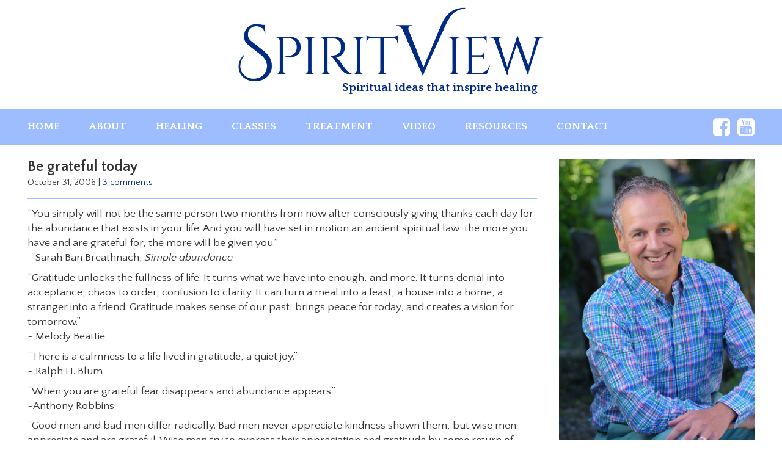

--- FILE ---
content_type: text/html; charset=UTF-8
request_url: https://spiritview.net/be-grateful-today/
body_size: 18354
content:
<!DOCTYPE html>
<!--[if lt IE 7]>   <html class="no-js lt-ie9 lt-ie8 lt-ie7"> <![endif]-->
<!--[if IE 7]>     <html class="no-js lt-ie9 lt-ie8"> <![endif]-->
<!--[if IE 8]>     <html class="no-js lt-ie9"> <![endif]-->
<!--[if gt IE 8]><!--> <html class="no-js" lang="en-US"> <!--<![endif]-->
<head>
	<meta charset="UTF-8" />
	<meta name="apple-mobile-web-app-capable" content="yes" />
	<meta http-equiv="X-UA-Compatible" content="IE=edge" />
	<meta name="viewport" content="width=device-width, initial-scale=1.0, minimum-scale=1.0">

	<title>Be grateful today - SpiritView</title>
	<link rel="profile" href="https://gmpg.org/xfn/11" />
	<link rel="pingback" href="https://spiritview.net/xmlrpc.php" />
	
	<!-- Manifest added by SuperPWA - Progressive Web Apps Plugin For WordPress -->
<link rel="manifest" href="/superpwa-manifest.json">
<link rel="prefetch" href="/superpwa-manifest.json">
<meta name="theme-color" content="#D5E0EB">
<!-- / SuperPWA.com -->
<meta name='robots' content='index, follow, max-image-preview:large, max-snippet:-1, max-video-preview:-1' />
	<style>img:is([sizes="auto" i], [sizes^="auto," i]) { contain-intrinsic-size: 3000px 1500px }</style>
	
	<!-- This site is optimized with the Yoast SEO plugin v26.4 - https://yoast.com/wordpress/plugins/seo/ -->
	<link rel="canonical" href="https://spiritview.net/be-grateful-today/" />
	<meta property="og:locale" content="en_US" />
	<meta property="og:type" content="article" />
	<meta property="og:title" content="Be grateful today - SpiritView" />
	<meta property="og:description" content="&#8220;You simply will not be the same person two months from now after consciously giving thanks each day for the abundance that exists in your life. And you will have set in motion an ancient spiritual law: the more you" />
	<meta property="og:url" content="https://spiritview.net/be-grateful-today/" />
	<meta property="og:site_name" content="SpiritView" />
	<meta property="article:publisher" content="https://www.facebook.com/SpiritViewBlog" />
	<meta property="article:published_time" content="2006-10-31T14:14:00+00:00" />
	<meta property="article:modified_time" content="2019-02-14T18:53:15+00:00" />
	<meta name="author" content="Evan" />
	<meta name="twitter:label1" content="Written by" />
	<meta name="twitter:data1" content="Evan" />
	<meta name="twitter:label2" content="Est. reading time" />
	<meta name="twitter:data2" content="1 minute" />
	<script type="application/ld+json" class="yoast-schema-graph">{"@context":"https://schema.org","@graph":[{"@type":"Article","@id":"https://spiritview.net/be-grateful-today/#article","isPartOf":{"@id":"https://spiritview.net/be-grateful-today/"},"author":{"name":"Evan","@id":"https://spiritview.net/#/schema/person/d1e9d371043bbb5470409b89815d4476"},"headline":"Be grateful today","datePublished":"2006-10-31T14:14:00+00:00","dateModified":"2019-02-14T18:53:15+00:00","mainEntityOfPage":{"@id":"https://spiritview.net/be-grateful-today/"},"wordCount":250,"commentCount":3,"publisher":{"@id":"https://spiritview.net/#organization"},"keywords":["quote","riches","supply"],"articleSection":["abundance","gratitude","Science and Health"],"inLanguage":"en-US","potentialAction":[{"@type":"CommentAction","name":"Comment","target":["https://spiritview.net/be-grateful-today/#respond"]}]},{"@type":"WebPage","@id":"https://spiritview.net/be-grateful-today/","url":"https://spiritview.net/be-grateful-today/","name":"Be grateful today - SpiritView","isPartOf":{"@id":"https://spiritview.net/#website"},"datePublished":"2006-10-31T14:14:00+00:00","dateModified":"2019-02-14T18:53:15+00:00","breadcrumb":{"@id":"https://spiritview.net/be-grateful-today/#breadcrumb"},"inLanguage":"en-US","potentialAction":[{"@type":"ReadAction","target":["https://spiritview.net/be-grateful-today/"]}]},{"@type":"BreadcrumbList","@id":"https://spiritview.net/be-grateful-today/#breadcrumb","itemListElement":[{"@type":"ListItem","position":1,"name":"Home","item":"https://spiritview.net/"},{"@type":"ListItem","position":2,"name":"Be grateful today"}]},{"@type":"WebSite","@id":"https://spiritview.net/#website","url":"https://spiritview.net/","name":"SpiritView","description":"Spiritual ideas that inspire healing","publisher":{"@id":"https://spiritview.net/#organization"},"potentialAction":[{"@type":"SearchAction","target":{"@type":"EntryPoint","urlTemplate":"https://spiritview.net/?s={search_term_string}"},"query-input":{"@type":"PropertyValueSpecification","valueRequired":true,"valueName":"search_term_string"}}],"inLanguage":"en-US"},{"@type":"Organization","@id":"https://spiritview.net/#organization","name":"SpiritView","url":"https://spiritview.net/","logo":{"@type":"ImageObject","inLanguage":"en-US","@id":"https://spiritview.net/#/schema/logo/image/","url":"https://spiritview.net/wp-content/uploads/2018/08/SpiritView-logo.png","contentUrl":"https://spiritview.net/wp-content/uploads/2018/08/SpiritView-logo.png","width":916,"height":222,"caption":"SpiritView"},"image":{"@id":"https://spiritview.net/#/schema/logo/image/"},"sameAs":["https://www.facebook.com/SpiritViewBlog","https://www.youtube.com/user/evanmehlenbacher"]},{"@type":"Person","@id":"https://spiritview.net/#/schema/person/d1e9d371043bbb5470409b89815d4476","name":"Evan","image":{"@type":"ImageObject","inLanguage":"en-US","@id":"https://spiritview.net/#/schema/person/image/","url":"https://secure.gravatar.com/avatar/223206b67c52126876b42771bb938d77caf71d0865f854463cbc0317c6c90d76?s=96&d=mm&r=g","contentUrl":"https://secure.gravatar.com/avatar/223206b67c52126876b42771bb938d77caf71d0865f854463cbc0317c6c90d76?s=96&d=mm&r=g","caption":"Evan"},"url":"https://spiritview.net/author/page410shheals-2-2-2-2-2-2-2-2-2-2-2-2-2-2-2-2-2-3/"}]}</script>
	<!-- / Yoast SEO plugin. -->


<link rel='dns-prefetch' href='//www.googletagmanager.com' />
<link rel='dns-prefetch' href='//fonts.googleapis.com' />
<link rel="alternate" type="application/rss+xml" title="SpiritView &raquo; Feed" href="https://spiritview.net/feed/" />
<link rel="alternate" type="application/rss+xml" title="SpiritView &raquo; Comments Feed" href="https://spiritview.net/comments/feed/" />
<script type="text/javascript" id="wpp-js" src="https://spiritview.net/wp-content/plugins/wordpress-popular-posts/assets/js/wpp.min.js?ver=7.3.6" data-sampling="1" data-sampling-rate="100" data-api-url="https://spiritview.net/wp-json/wordpress-popular-posts" data-post-id="3321" data-token="e47f60d537" data-lang="0" data-debug="0"></script>
<link rel="alternate" type="application/rss+xml" title="SpiritView &raquo; Be grateful today Comments Feed" href="https://spiritview.net/be-grateful-today/feed/" />
<script type="text/javascript">
/* <![CDATA[ */
window._wpemojiSettings = {"baseUrl":"https:\/\/s.w.org\/images\/core\/emoji\/16.0.1\/72x72\/","ext":".png","svgUrl":"https:\/\/s.w.org\/images\/core\/emoji\/16.0.1\/svg\/","svgExt":".svg","source":{"concatemoji":"https:\/\/spiritview.net\/wp-includes\/js\/wp-emoji-release.min.js?ver=3ba077f6ee1746f01b8159bdd6a15009"}};
/*! This file is auto-generated */
!function(s,n){var o,i,e;function c(e){try{var t={supportTests:e,timestamp:(new Date).valueOf()};sessionStorage.setItem(o,JSON.stringify(t))}catch(e){}}function p(e,t,n){e.clearRect(0,0,e.canvas.width,e.canvas.height),e.fillText(t,0,0);var t=new Uint32Array(e.getImageData(0,0,e.canvas.width,e.canvas.height).data),a=(e.clearRect(0,0,e.canvas.width,e.canvas.height),e.fillText(n,0,0),new Uint32Array(e.getImageData(0,0,e.canvas.width,e.canvas.height).data));return t.every(function(e,t){return e===a[t]})}function u(e,t){e.clearRect(0,0,e.canvas.width,e.canvas.height),e.fillText(t,0,0);for(var n=e.getImageData(16,16,1,1),a=0;a<n.data.length;a++)if(0!==n.data[a])return!1;return!0}function f(e,t,n,a){switch(t){case"flag":return n(e,"\ud83c\udff3\ufe0f\u200d\u26a7\ufe0f","\ud83c\udff3\ufe0f\u200b\u26a7\ufe0f")?!1:!n(e,"\ud83c\udde8\ud83c\uddf6","\ud83c\udde8\u200b\ud83c\uddf6")&&!n(e,"\ud83c\udff4\udb40\udc67\udb40\udc62\udb40\udc65\udb40\udc6e\udb40\udc67\udb40\udc7f","\ud83c\udff4\u200b\udb40\udc67\u200b\udb40\udc62\u200b\udb40\udc65\u200b\udb40\udc6e\u200b\udb40\udc67\u200b\udb40\udc7f");case"emoji":return!a(e,"\ud83e\udedf")}return!1}function g(e,t,n,a){var r="undefined"!=typeof WorkerGlobalScope&&self instanceof WorkerGlobalScope?new OffscreenCanvas(300,150):s.createElement("canvas"),o=r.getContext("2d",{willReadFrequently:!0}),i=(o.textBaseline="top",o.font="600 32px Arial",{});return e.forEach(function(e){i[e]=t(o,e,n,a)}),i}function t(e){var t=s.createElement("script");t.src=e,t.defer=!0,s.head.appendChild(t)}"undefined"!=typeof Promise&&(o="wpEmojiSettingsSupports",i=["flag","emoji"],n.supports={everything:!0,everythingExceptFlag:!0},e=new Promise(function(e){s.addEventListener("DOMContentLoaded",e,{once:!0})}),new Promise(function(t){var n=function(){try{var e=JSON.parse(sessionStorage.getItem(o));if("object"==typeof e&&"number"==typeof e.timestamp&&(new Date).valueOf()<e.timestamp+604800&&"object"==typeof e.supportTests)return e.supportTests}catch(e){}return null}();if(!n){if("undefined"!=typeof Worker&&"undefined"!=typeof OffscreenCanvas&&"undefined"!=typeof URL&&URL.createObjectURL&&"undefined"!=typeof Blob)try{var e="postMessage("+g.toString()+"("+[JSON.stringify(i),f.toString(),p.toString(),u.toString()].join(",")+"));",a=new Blob([e],{type:"text/javascript"}),r=new Worker(URL.createObjectURL(a),{name:"wpTestEmojiSupports"});return void(r.onmessage=function(e){c(n=e.data),r.terminate(),t(n)})}catch(e){}c(n=g(i,f,p,u))}t(n)}).then(function(e){for(var t in e)n.supports[t]=e[t],n.supports.everything=n.supports.everything&&n.supports[t],"flag"!==t&&(n.supports.everythingExceptFlag=n.supports.everythingExceptFlag&&n.supports[t]);n.supports.everythingExceptFlag=n.supports.everythingExceptFlag&&!n.supports.flag,n.DOMReady=!1,n.readyCallback=function(){n.DOMReady=!0}}).then(function(){return e}).then(function(){var e;n.supports.everything||(n.readyCallback(),(e=n.source||{}).concatemoji?t(e.concatemoji):e.wpemoji&&e.twemoji&&(t(e.twemoji),t(e.wpemoji)))}))}((window,document),window._wpemojiSettings);
/* ]]> */
</script>
<style id='wp-emoji-styles-inline-css' type='text/css'>

	img.wp-smiley, img.emoji {
		display: inline !important;
		border: none !important;
		box-shadow: none !important;
		height: 1em !important;
		width: 1em !important;
		margin: 0 0.07em !important;
		vertical-align: -0.1em !important;
		background: none !important;
		padding: 0 !important;
	}
</style>
<link rel='stylesheet' id='wp-block-library-css' href='https://spiritview.net/wp-includes/css/dist/block-library/style.min.css?ver=3ba077f6ee1746f01b8159bdd6a15009' type='text/css' media='all' />
<style id='classic-theme-styles-inline-css' type='text/css'>
/*! This file is auto-generated */
.wp-block-button__link{color:#fff;background-color:#32373c;border-radius:9999px;box-shadow:none;text-decoration:none;padding:calc(.667em + 2px) calc(1.333em + 2px);font-size:1.125em}.wp-block-file__button{background:#32373c;color:#fff;text-decoration:none}
</style>
<style id='global-styles-inline-css' type='text/css'>
:root{--wp--preset--aspect-ratio--square: 1;--wp--preset--aspect-ratio--4-3: 4/3;--wp--preset--aspect-ratio--3-4: 3/4;--wp--preset--aspect-ratio--3-2: 3/2;--wp--preset--aspect-ratio--2-3: 2/3;--wp--preset--aspect-ratio--16-9: 16/9;--wp--preset--aspect-ratio--9-16: 9/16;--wp--preset--color--black: #000000;--wp--preset--color--cyan-bluish-gray: #abb8c3;--wp--preset--color--white: #ffffff;--wp--preset--color--pale-pink: #f78da7;--wp--preset--color--vivid-red: #cf2e2e;--wp--preset--color--luminous-vivid-orange: #ff6900;--wp--preset--color--luminous-vivid-amber: #fcb900;--wp--preset--color--light-green-cyan: #7bdcb5;--wp--preset--color--vivid-green-cyan: #00d084;--wp--preset--color--pale-cyan-blue: #8ed1fc;--wp--preset--color--vivid-cyan-blue: #0693e3;--wp--preset--color--vivid-purple: #9b51e0;--wp--preset--gradient--vivid-cyan-blue-to-vivid-purple: linear-gradient(135deg,rgba(6,147,227,1) 0%,rgb(155,81,224) 100%);--wp--preset--gradient--light-green-cyan-to-vivid-green-cyan: linear-gradient(135deg,rgb(122,220,180) 0%,rgb(0,208,130) 100%);--wp--preset--gradient--luminous-vivid-amber-to-luminous-vivid-orange: linear-gradient(135deg,rgba(252,185,0,1) 0%,rgba(255,105,0,1) 100%);--wp--preset--gradient--luminous-vivid-orange-to-vivid-red: linear-gradient(135deg,rgba(255,105,0,1) 0%,rgb(207,46,46) 100%);--wp--preset--gradient--very-light-gray-to-cyan-bluish-gray: linear-gradient(135deg,rgb(238,238,238) 0%,rgb(169,184,195) 100%);--wp--preset--gradient--cool-to-warm-spectrum: linear-gradient(135deg,rgb(74,234,220) 0%,rgb(151,120,209) 20%,rgb(207,42,186) 40%,rgb(238,44,130) 60%,rgb(251,105,98) 80%,rgb(254,248,76) 100%);--wp--preset--gradient--blush-light-purple: linear-gradient(135deg,rgb(255,206,236) 0%,rgb(152,150,240) 100%);--wp--preset--gradient--blush-bordeaux: linear-gradient(135deg,rgb(254,205,165) 0%,rgb(254,45,45) 50%,rgb(107,0,62) 100%);--wp--preset--gradient--luminous-dusk: linear-gradient(135deg,rgb(255,203,112) 0%,rgb(199,81,192) 50%,rgb(65,88,208) 100%);--wp--preset--gradient--pale-ocean: linear-gradient(135deg,rgb(255,245,203) 0%,rgb(182,227,212) 50%,rgb(51,167,181) 100%);--wp--preset--gradient--electric-grass: linear-gradient(135deg,rgb(202,248,128) 0%,rgb(113,206,126) 100%);--wp--preset--gradient--midnight: linear-gradient(135deg,rgb(2,3,129) 0%,rgb(40,116,252) 100%);--wp--preset--font-size--small: 13px;--wp--preset--font-size--medium: 20px;--wp--preset--font-size--large: 36px;--wp--preset--font-size--x-large: 42px;--wp--preset--spacing--20: 0.44rem;--wp--preset--spacing--30: 0.67rem;--wp--preset--spacing--40: 1rem;--wp--preset--spacing--50: 1.5rem;--wp--preset--spacing--60: 2.25rem;--wp--preset--spacing--70: 3.38rem;--wp--preset--spacing--80: 5.06rem;--wp--preset--shadow--natural: 6px 6px 9px rgba(0, 0, 0, 0.2);--wp--preset--shadow--deep: 12px 12px 50px rgba(0, 0, 0, 0.4);--wp--preset--shadow--sharp: 6px 6px 0px rgba(0, 0, 0, 0.2);--wp--preset--shadow--outlined: 6px 6px 0px -3px rgba(255, 255, 255, 1), 6px 6px rgba(0, 0, 0, 1);--wp--preset--shadow--crisp: 6px 6px 0px rgba(0, 0, 0, 1);}:where(.is-layout-flex){gap: 0.5em;}:where(.is-layout-grid){gap: 0.5em;}body .is-layout-flex{display: flex;}.is-layout-flex{flex-wrap: wrap;align-items: center;}.is-layout-flex > :is(*, div){margin: 0;}body .is-layout-grid{display: grid;}.is-layout-grid > :is(*, div){margin: 0;}:where(.wp-block-columns.is-layout-flex){gap: 2em;}:where(.wp-block-columns.is-layout-grid){gap: 2em;}:where(.wp-block-post-template.is-layout-flex){gap: 1.25em;}:where(.wp-block-post-template.is-layout-grid){gap: 1.25em;}.has-black-color{color: var(--wp--preset--color--black) !important;}.has-cyan-bluish-gray-color{color: var(--wp--preset--color--cyan-bluish-gray) !important;}.has-white-color{color: var(--wp--preset--color--white) !important;}.has-pale-pink-color{color: var(--wp--preset--color--pale-pink) !important;}.has-vivid-red-color{color: var(--wp--preset--color--vivid-red) !important;}.has-luminous-vivid-orange-color{color: var(--wp--preset--color--luminous-vivid-orange) !important;}.has-luminous-vivid-amber-color{color: var(--wp--preset--color--luminous-vivid-amber) !important;}.has-light-green-cyan-color{color: var(--wp--preset--color--light-green-cyan) !important;}.has-vivid-green-cyan-color{color: var(--wp--preset--color--vivid-green-cyan) !important;}.has-pale-cyan-blue-color{color: var(--wp--preset--color--pale-cyan-blue) !important;}.has-vivid-cyan-blue-color{color: var(--wp--preset--color--vivid-cyan-blue) !important;}.has-vivid-purple-color{color: var(--wp--preset--color--vivid-purple) !important;}.has-black-background-color{background-color: var(--wp--preset--color--black) !important;}.has-cyan-bluish-gray-background-color{background-color: var(--wp--preset--color--cyan-bluish-gray) !important;}.has-white-background-color{background-color: var(--wp--preset--color--white) !important;}.has-pale-pink-background-color{background-color: var(--wp--preset--color--pale-pink) !important;}.has-vivid-red-background-color{background-color: var(--wp--preset--color--vivid-red) !important;}.has-luminous-vivid-orange-background-color{background-color: var(--wp--preset--color--luminous-vivid-orange) !important;}.has-luminous-vivid-amber-background-color{background-color: var(--wp--preset--color--luminous-vivid-amber) !important;}.has-light-green-cyan-background-color{background-color: var(--wp--preset--color--light-green-cyan) !important;}.has-vivid-green-cyan-background-color{background-color: var(--wp--preset--color--vivid-green-cyan) !important;}.has-pale-cyan-blue-background-color{background-color: var(--wp--preset--color--pale-cyan-blue) !important;}.has-vivid-cyan-blue-background-color{background-color: var(--wp--preset--color--vivid-cyan-blue) !important;}.has-vivid-purple-background-color{background-color: var(--wp--preset--color--vivid-purple) !important;}.has-black-border-color{border-color: var(--wp--preset--color--black) !important;}.has-cyan-bluish-gray-border-color{border-color: var(--wp--preset--color--cyan-bluish-gray) !important;}.has-white-border-color{border-color: var(--wp--preset--color--white) !important;}.has-pale-pink-border-color{border-color: var(--wp--preset--color--pale-pink) !important;}.has-vivid-red-border-color{border-color: var(--wp--preset--color--vivid-red) !important;}.has-luminous-vivid-orange-border-color{border-color: var(--wp--preset--color--luminous-vivid-orange) !important;}.has-luminous-vivid-amber-border-color{border-color: var(--wp--preset--color--luminous-vivid-amber) !important;}.has-light-green-cyan-border-color{border-color: var(--wp--preset--color--light-green-cyan) !important;}.has-vivid-green-cyan-border-color{border-color: var(--wp--preset--color--vivid-green-cyan) !important;}.has-pale-cyan-blue-border-color{border-color: var(--wp--preset--color--pale-cyan-blue) !important;}.has-vivid-cyan-blue-border-color{border-color: var(--wp--preset--color--vivid-cyan-blue) !important;}.has-vivid-purple-border-color{border-color: var(--wp--preset--color--vivid-purple) !important;}.has-vivid-cyan-blue-to-vivid-purple-gradient-background{background: var(--wp--preset--gradient--vivid-cyan-blue-to-vivid-purple) !important;}.has-light-green-cyan-to-vivid-green-cyan-gradient-background{background: var(--wp--preset--gradient--light-green-cyan-to-vivid-green-cyan) !important;}.has-luminous-vivid-amber-to-luminous-vivid-orange-gradient-background{background: var(--wp--preset--gradient--luminous-vivid-amber-to-luminous-vivid-orange) !important;}.has-luminous-vivid-orange-to-vivid-red-gradient-background{background: var(--wp--preset--gradient--luminous-vivid-orange-to-vivid-red) !important;}.has-very-light-gray-to-cyan-bluish-gray-gradient-background{background: var(--wp--preset--gradient--very-light-gray-to-cyan-bluish-gray) !important;}.has-cool-to-warm-spectrum-gradient-background{background: var(--wp--preset--gradient--cool-to-warm-spectrum) !important;}.has-blush-light-purple-gradient-background{background: var(--wp--preset--gradient--blush-light-purple) !important;}.has-blush-bordeaux-gradient-background{background: var(--wp--preset--gradient--blush-bordeaux) !important;}.has-luminous-dusk-gradient-background{background: var(--wp--preset--gradient--luminous-dusk) !important;}.has-pale-ocean-gradient-background{background: var(--wp--preset--gradient--pale-ocean) !important;}.has-electric-grass-gradient-background{background: var(--wp--preset--gradient--electric-grass) !important;}.has-midnight-gradient-background{background: var(--wp--preset--gradient--midnight) !important;}.has-small-font-size{font-size: var(--wp--preset--font-size--small) !important;}.has-medium-font-size{font-size: var(--wp--preset--font-size--medium) !important;}.has-large-font-size{font-size: var(--wp--preset--font-size--large) !important;}.has-x-large-font-size{font-size: var(--wp--preset--font-size--x-large) !important;}
:where(.wp-block-post-template.is-layout-flex){gap: 1.25em;}:where(.wp-block-post-template.is-layout-grid){gap: 1.25em;}
:where(.wp-block-columns.is-layout-flex){gap: 2em;}:where(.wp-block-columns.is-layout-grid){gap: 2em;}
:root :where(.wp-block-pullquote){font-size: 1.5em;line-height: 1.6;}
</style>
<link rel='stylesheet' id='rhd-metabar-css' href='https://spiritview.net/wp-content/mu-plugins/rhd-modules/assets/css/metabar.css' type='text/css' media='all' />
<link rel='stylesheet' id='novashare-css-css' href='https://spiritview.net/wp-content/plugins/novashare/css/style.min.css?ver=1.6.3' type='text/css' media='all' />
<link rel='stylesheet' id='wordpress-popular-posts-css-css' href='https://spiritview.net/wp-content/plugins/wordpress-popular-posts/assets/css/wpp.css?ver=7.3.6' type='text/css' media='all' />
<link rel='stylesheet' id='rhd-main-css' href='https://spiritview.net/wp-content/themes/rhd-spiritview/assets/css/main.css' type='text/css' media='all' />
<link rel='stylesheet' id='google-fonts-css' href='//fonts.googleapis.com/css?family=Quattrocento+Sans%3A400%2C400i%2C700%7CQuattrocento%3A700&#038;ver=3ba077f6ee1746f01b8159bdd6a15009' type='text/css' media='all' />
<link rel='stylesheet' id='rhd-social-icons-css' href='https://spiritview.net/wp-content/mu-plugins/rhd-modules/assets/css/social-icons.css?ver=3ba077f6ee1746f01b8159bdd6a15009' type='text/css' media='all' />
<script type="text/javascript" src="https://spiritview.net/wp-includes/js/jquery/jquery.min.js?ver=3.7.1" id="jquery-core-js"></script>
<script type="text/javascript" src="https://spiritview.net/wp-includes/js/jquery/jquery-migrate.min.js?ver=3.4.1" id="jquery-migrate-js"></script>

<!-- Google tag (gtag.js) snippet added by Site Kit -->
<!-- Google Analytics snippet added by Site Kit -->
<script type="text/javascript" src="https://www.googletagmanager.com/gtag/js?id=G-7BREBLW3C0" id="google_gtagjs-js" async></script>
<script type="text/javascript" id="google_gtagjs-js-after">
/* <![CDATA[ */
window.dataLayer = window.dataLayer || [];function gtag(){dataLayer.push(arguments);}
gtag("set","linker",{"domains":["spiritview.net"]});
gtag("js", new Date());
gtag("set", "developer_id.dZTNiMT", true);
gtag("config", "G-7BREBLW3C0");
/* ]]> */
</script>
<link rel="https://api.w.org/" href="https://spiritview.net/wp-json/" /><link rel="alternate" title="JSON" type="application/json" href="https://spiritview.net/wp-json/wp/v2/posts/3321" /><link rel="EditURI" type="application/rsd+xml" title="RSD" href="https://spiritview.net/xmlrpc.php?rsd" />

<link rel='shortlink' href='https://spiritview.net/?p=3321' />
<link rel="alternate" title="oEmbed (JSON)" type="application/json+oembed" href="https://spiritview.net/wp-json/oembed/1.0/embed?url=https%3A%2F%2Fspiritview.net%2Fbe-grateful-today%2F" />
<link rel="alternate" title="oEmbed (XML)" type="text/xml+oembed" href="https://spiritview.net/wp-json/oembed/1.0/embed?url=https%3A%2F%2Fspiritview.net%2Fbe-grateful-today%2F&#038;format=xml" />
<meta name="generator" content="Site Kit by Google 1.166.0" />		<script type="text/javascript">
			var _statcounter = _statcounter || [];
			_statcounter.push({"tags": {"author": "admin"}});
		</script>
		            <style id="wpp-loading-animation-styles">@-webkit-keyframes bgslide{from{background-position-x:0}to{background-position-x:-200%}}@keyframes bgslide{from{background-position-x:0}to{background-position-x:-200%}}.wpp-widget-block-placeholder,.wpp-shortcode-placeholder{margin:0 auto;width:60px;height:3px;background:#dd3737;background:linear-gradient(90deg,#dd3737 0%,#571313 10%,#dd3737 100%);background-size:200% auto;border-radius:3px;-webkit-animation:bgslide 1s infinite linear;animation:bgslide 1s infinite linear}</style>
            <meta name="google-site-verification" content="w8psNyw9JffzpT_Oa4arKMutQ9qkyJYDTZXbPWBQWuw"><link rel="icon" href="https://spiritview.net/wp-content/uploads/2018/08/cropped-favicon-32x32.png" sizes="32x32" />
<link rel="icon" href="https://spiritview.net/wp-content/uploads/2018/08/cropped-favicon-192x192.png" sizes="192x192" />
<link rel="apple-touch-icon" href="https://spiritview.net/wp-content/uploads/2018/08/cropped-favicon-180x180.png" />
<meta name="msapplication-TileImage" content="https://spiritview.net/wp-content/uploads/2018/08/cropped-favicon-270x270.png" />
</head>

<body class="wp-singular post-template-default single single-post postid-3321 single-format-standard wp-custom-logo wp-theme-rhd-spiritview  desktop">
	<!--[if lt IE 7]>
		<p class="browsehappy">You are using an <strong>outdated</strong> browser. It's time... <a href="//browsehappy.com/">Upgrade your browser</a> to improve your experience. And your life.</p>
	<![endif]-->

	<div id="page" class="hfeed site">
		<a class="screen-reader-text skip-link" href="#content">Skip to content</a>
		<header id="header" class="site-header">
			<div id="masthead">
				<a class="site-title-link" rel="bookmark" href="https://spiritview.net">
					<img src="https://spiritview.net/wp-content/uploads/2018/08/SpiritView-logo.png" alt="SpiritView" class="site-title-image site-logo" alt="SpiritView logo">				</a>
				<h2 class="site-description">Spiritual ideas that inspire healing</h2>
			</div>
		</header>
		
		<div id="navbar" canvas="">
			<div class="navbar-inner">
					<button id="hamburger" class="c-hamburger c-hamburger--htx">
		<span>Toggle nav</span>
	</button>
					<div class="nav-dropdown">
					<div id="site-navigation-container" class="site-navigation-container"><ul id="site-navigation" class="site-navigation" role="menu" aria-label="Main Site Navigation"><li id="menu-item-10712" class="menu-item menu-item-type-custom menu-item-object-custom menu-item-home menu-item-10712" role="menuitem"><a href="https://spiritview.net/">Home</a></li>
<li id="menu-item-10615" class="menu-item menu-item-type-post_type menu-item-object-page menu-item-10615" role="menuitem"><a href="https://spiritview.net/about/">About</a></li>
<li id="menu-item-10617" class="menu-item menu-item-type-post_type menu-item-object-page menu-item-10617" role="menuitem"><a href="https://spiritview.net/healing/">Healing</a></li>
<li id="menu-item-10616" class="menu-item menu-item-type-post_type menu-item-object-page menu-item-10616" role="menuitem"><a href="https://spiritview.net/class-on-healing/">Classes</a></li>
<li id="menu-item-10618" class="menu-item menu-item-type-post_type menu-item-object-page menu-item-10618" role="menuitem"><a href="https://spiritview.net/payment/">Treatment</a></li>
<li id="menu-item-10756" class="menu-item menu-item-type-taxonomy menu-item-object-category menu-item-10756" role="menuitem"><a href="https://spiritview.net/category/vlog/">Video</a></li>
<li id="menu-item-10619" class="menu-item menu-item-type-post_type menu-item-object-page menu-item-10619" role="menuitem"><a href="https://spiritview.net/cs-resources/">Resources</a></li>
<li id="menu-item-10620" class="menu-item menu-item-type-post_type menu-item-object-page menu-item-10620" role="menuitem"><a href="https://spiritview.net/contact/">Contact</a></li>
</ul></div>					<div id="rhd-social-icons-desktop-header" class="widget widget-rhd-social-icons widget-rhd-social-icons-desktop-header">
			<style scoped>
			#rhd-social-icons-list-desktop-header a path {
				fill: #fff;
			}

			#rhd-social-icons-list-desktop-header a:hover path,
			#rhd-social-icons-list-desktop-header a:active path {
				fill: #fff;
			}
		</style>

		<ul id="rhd-social-icons-list-desktop-header" class="rhd-social-icons" role="menu" aria-label="Social Menu">
			
	<li class="rhd-social-icon facebook-icon" role="menuitem" aria-label="facebook social link">
		<a href="https://www.facebook.com/SpiritViewBlog" target="_blank">
			<svg width="100%" height="100%" viewBox="0 0 80 80" version="1.1" xmlns="http://www.w3.org/2000/svg" class="square" xmlns:xlink="http://www.w3.org/1999/xlink">
				<g stroke="none" stroke-width="1" fill="none" fill-rule="evenodd"><g id="Desktop-HD" transform="translate(-1194.000000, -181.000000)" fill="#FFFFFF"><path d="M1259,181 C1263.13196,181 1266.66491,182.467002 1269.59896,185.40104 C1272.533,188.33509 1274,191.868036 1274,195.999996 L1274,246.000004 C1274,250.131966 1272.533,253.664916 1269.59896,256.598959 C1266.66491,259.533001 1263.13196,261 1259,261 L1249.20833,261 L1249.20833,230.010417 L1259.57292,230.010417 L1261.13541,217.927088 L1249.20833,217.927088 L1249.20833,210.218746 C1249.20833,208.274298 1249.61632,206.815976 1250.4323,205.843746 C1251.24826,204.871528 1252.8368,204.385413 1255.19792,204.385413 L1261.55209,204.333333 L1261.55209,193.552085 C1259.36458,193.239581 1256.27432,193.08333 1252.28125,193.08333 C1247.55901,193.08333 1243.783,194.472211 1240.95313,197.249998 C1238.12325,200.027796 1236.70833,203.951366 1236.70833,209.020836 L1236.70833,217.927088 L1226.29166,217.927088 L1226.29166,230.010417 L1236.70833,230.010417 L1236.70833,261 L1209,261 C1204.86803,261 1201.33508,259.533001 1198.40104,256.598959 C1195.467,253.664916 1194,250.131966 1194,246.000004 L1194,195.999996 C1194,191.868036 1195.467,188.33509 1198.40104,185.40104 C1201.33508,182.467002 1204.86803,181 1209,181 L1259,181 Z"></g></g>			</svg>
		</a>
	</li>

	
	<li class="rhd-social-icon youtube-icon" role="menuitem" aria-label="youtube social link">
		<a href="https://www.youtube.com/user/evanmehlenbacher" target="_blank">
			<svg width="100%" height="100%" viewBox="0 0 80 80" version="1.1" xmlns="http://www.w3.org/2000/svg" class="square" xmlns:xlink="http://www.w3.org/1999/xlink">
				<g stroke="none" stroke-width="1" fill="none" fill-rule="evenodd"><g transform="translate(-1237.000000, -181.000000)" fill="#FFFFFF"><path d="M1284.86459,242.197919 L1284.86459,234.020834 C1284.86459,232.284717 1284.36111,231.416671 1283.35416,231.416671 C1282.76389,231.416671 1282.19097,231.694442 1281.63542,232.249997 L1281.63542,243.916664 C1282.19097,244.47223 1282.76389,244.750002 1283.35416,244.750002 C1284.36111,244.750002 1284.86459,243.899315 1284.86459,242.197919 Z M1294.44791,235.843751 L1297.88542,235.843751 L1297.88542,234.072914 C1297.88542,232.302077 1297.3125,231.416671 1296.16667,231.416671 C1295.02083,231.416671 1294.44791,232.302077 1294.44791,234.072914 L1294.44791,235.843751 Z M1264.70833,221.989584 L1264.70833,225.635417 L1260.54166,225.635417 L1260.54166,247.666669 L1256.6875,247.666669 L1256.6875,225.635417 L1252.625,225.635417 L1252.625,221.989584 L1264.70833,221.989584 Z M1275.17708,228.552084 L1275.17708,247.666669 L1271.6875,247.666669 L1271.6875,245.583329 C1270.33332,247.145845 1269.01389,247.92708 1267.72917,247.92708 C1266.58333,247.92708 1265.85416,247.440977 1265.54167,246.468747 C1265.33333,245.878472 1265.22917,244.940974 1265.22917,243.656252 L1265.22917,228.552084 L1268.66667,228.552084 L1268.66667,242.614582 C1268.66667,243.44792 1268.68403,243.899304 1268.71875,243.968755 C1268.75347,244.48959 1269.01388,244.750002 1269.5,244.750002 C1270.19444,244.750002 1270.92361,244.211807 1271.6875,243.135417 L1271.6875,228.552084 L1275.17708,228.552084 Z M1288.30208,234.333337 L1288.30208,241.937495 C1288.30208,243.743064 1288.18056,245.010414 1287.93749,245.73958 C1287.52083,247.197925 1286.6007,247.92708 1285.17708,247.92708 C1283.9618,247.92708 1282.78126,247.215285 1281.63542,245.791672 L1281.63542,247.666669 L1278.14584,247.666669 L1278.14584,221.989584 L1281.63542,221.989584 L1281.63542,230.375001 C1282.74653,228.986107 1283.92708,228.291672 1285.17708,228.291672 C1286.6007,228.291672 1287.52083,229.020827 1287.93749,230.479172 C1288.18056,231.208339 1288.30208,232.493049 1288.30208,234.333337 Z M1301.375,241.052089 L1301.375,241.520832 C1301.375,242.527782 1301.34028,243.274309 1301.27084,243.760412 C1301.16667,244.52431 1300.90625,245.218745 1300.48958,245.843752 C1299.55208,247.232645 1298.1632,247.92708 1296.32291,247.92708 C1294.51735,247.92708 1293.11111,247.267365 1292.10416,245.947912 C1291.375,245.010414 1291.01041,243.517372 1291.01041,241.468752 L1291.01041,234.750001 C1291.01041,232.701381 1291.35764,231.208339 1292.05208,230.270829 C1293.05903,228.951387 1294.4479,228.291672 1296.21875,228.291672 C1297.98959,228.291672 1299.34375,228.951387 1300.28125,230.270829 C1301.01041,231.277779 1301.375,232.770821 1301.375,234.750001 L1301.375,238.708337 L1294.44791,238.708337 L1294.44791,242.093747 C1294.44791,243.864595 1295.03819,244.750002 1296.21875,244.750002 C1297.05209,244.750002 1297.57291,244.298619 1297.78124,243.395829 C1297.78124,243.361109 1297.78992,243.239589 1297.8073,243.031245 C1297.82466,242.822914 1297.83334,242.536462 1297.83334,242.171879 C1297.83334,241.807295 1297.83334,241.434032 1297.83334,241.052089 L1301.375,241.052089 Z M1277.88541,198.135416 L1277.88541,206.260421 C1277.88541,208.031258 1277.32987,208.916664 1276.21875,208.916664 C1275.10764,208.916664 1274.55208,208.031258 1274.55208,206.260421 L1274.55208,198.135416 C1274.55208,196.329848 1275.10764,195.427081 1276.21875,195.427081 C1277.32987,195.427081 1277.88541,196.329848 1277.88541,198.135416 Z M1305.64584,235.270836 C1305.64584,229.124976 1305.31597,224.611131 1304.65625,221.729172 C1304.30902,220.201388 1303.56251,218.925358 1302.41667,217.901048 C1301.27083,216.876738 1299.9514,216.277783 1298.45833,216.104171 C1293.73608,215.583336 1286.58338,215.322913 1276.99999,215.322913 C1267.45134,215.322913 1260.316,215.583336 1255.59375,216.104171 C1254.06596,216.277783 1252.73785,216.876738 1251.60937,217.901048 C1250.48089,218.925358 1249.74306,220.201388 1249.39583,221.729172 C1248.70139,224.750011 1248.35417,229.263856 1248.35417,235.270836 C1248.35417,241.381975 1248.70139,245.89582 1249.39583,248.812499 C1249.74306,250.305564 1250.48089,251.572911 1251.60937,252.614584 C1252.73785,253.656256 1254.0486,254.263888 1255.54167,254.4375 C1260.29864,254.958336 1267.45134,255.21875 1276.99999,255.21875 C1286.54866,255.21875 1293.70136,254.958336 1298.45833,254.4375 C1299.9514,254.263888 1301.26215,253.656256 1302.39063,252.614584 C1303.5191,251.572911 1304.25694,250.305564 1304.60417,248.812499 C1305.29861,245.89582 1305.64584,241.381975 1305.64584,235.270836 Z M1266.32292,201.364586 L1271.01042,185.947915 L1267.10416,185.947915 L1264.44792,196.104168 L1261.68749,185.947915 L1257.625,185.947915 C1257.86806,186.746533 1258.26735,187.944443 1258.82292,189.541668 C1259.37847,191.138893 1259.79514,192.336803 1260.07292,193.135421 C1261.2882,196.711826 1262.0868,199.454858 1262.46875,201.364586 L1262.46875,211.833331 L1266.32292,211.833331 L1266.32292,201.364586 Z M1281.37499,205.583334 L1281.37499,198.812503 C1281.37499,196.798603 1281.01042,195.288201 1280.28124,194.281251 C1279.27429,192.961798 1277.92014,192.302083 1276.21875,192.302083 C1274.44791,192.302083 1273.09375,192.961798 1272.15625,194.281251 C1271.42708,195.288201 1271.0625,196.798603 1271.0625,198.812503 L1271.0625,205.583334 C1271.0625,207.597234 1271.42708,209.107636 1272.15625,210.114586 C1273.09375,211.434039 1274.44791,212.093754 1276.21875,212.093754 C1277.92014,212.093754 1279.27429,211.434039 1280.28124,210.114586 C1281.01042,209.177076 1281.37499,207.666674 1281.37499,205.583334 Z M1290.80208,211.833331 L1294.29166,211.833331 L1294.29166,192.562506 L1290.80208,192.562506 L1290.80208,207.302079 C1290.03819,208.378481 1289.30903,208.916664 1288.61458,208.916664 C1288.09375,208.916664 1287.81597,208.638893 1287.78125,208.083338 C1287.74652,208.013886 1287.72916,207.562503 1287.72916,206.729164 L1287.72916,192.562506 L1284.23958,192.562506 L1284.23958,207.822914 C1284.23958,209.107648 1284.34375,210.062494 1284.55208,210.687501 C1284.93403,211.625011 1285.68055,212.093754 1286.79166,212.093754 C1288.04168,212.093754 1289.37847,211.312508 1290.80208,209.750003 L1290.80208,211.833331 Z M1317,195.999996 L1317,246.000004 C1317,250.131966 1315.533,253.664916 1312.59896,256.598959 C1309.66491,259.533001 1306.13196,261 1302,261 L1252,261 C1247.86803,261 1244.33508,259.533001 1241.40104,256.598959 C1238.467,253.664916 1237,250.131966 1237,246.000004 L1237,195.999996 C1237,191.868036 1238.467,188.33509 1241.40104,185.40104 C1244.33508,182.467002 1247.86803,181 1252,181 L1302,181 C1306.13196,181 1309.66491,182.467002 1312.59896,185.40104 C1315.533,188.33509 1317,191.868036 1317,195.999996 Z" /></g></g>			</svg>
		</a>
	</li>

			</ul>
	</div>				</div>
			</div>
		</div>

		<main id="main" role="main">
<section id="primary" class="site-content">
	<div id="content">

		
												
<article id="post-3321" class="post-3321 post type-post status-publish format-standard hentry category-abundance category-gratitude category-science-and-health tag-quote tag-riches tag-supply">
	<header class="entry-header">
		<h2 class="entry-title">Be grateful today</h2>
		<p class="entry-details">October 31, 2006 <span class="sep">|</span> <a href="https://spiritview.net/be-grateful-today/#comments" class="comments-link" >3 comments</a> </p>
		
			</header><!-- .entry-header -->

	<div class="entry-content">
		<p>&#8220;You simply will not be the same person two months from now after consciously giving thanks each day for the abundance that exists in your life. And you will have set in motion an ancient spiritual law: the more you have and are grateful for, the more will be given you.&#8221;<br />
~ Sarah Ban Breathnach, <em>Simple abundance</em></p>
<p>&#8220;Gratitude unlocks the fullness of life. It turns what we have into enough, and more. It turns denial into acceptance, chaos to order, confusion to clarity. It can turn a meal into a feast, a house into a home, a stranger into a friend. Gratitude makes sense of our past, brings peace for today, and creates a vision for tomorrow.&#8221;<br />
~ Melody Beattie</p>
<p>&#8220;There is a calmness to a life lived in gratitude, a quiet joy.&#8221;<br />
~ Ralph H. Blum</p>
<p>&#8220;When you are grateful fear disappears and abundance appears&#8221;<br />
~Anthony Robbins</p>
<p>“Good men and bad men differ radically. Bad men never appreciate kindness shown them, but wise men appreciate and are grateful. Wise men try to express their appreciation and gratitude by some return of kindness, not only to their benefactor, but to everyone.”<br />
~Buddha</p>
<p>“Gratitude is the most exquisite form of courtesy.”<br />
~Jacques Maritain</p>
<p>“Happiness cannot be traveled to, owned, earned, worn or consumed. Happiness is the spiritual experience of living every minute with love, grace, and gratitude.”<br />
~Dennis Waitley</p>
<p>“Gratitude is much more than a verbal expression of thanks. Action expresses more gratitude than speech.”<br />
~Mary Baker Eddy, <em>Science and Health</em></p>
<div class='ns-buttons ns-inline ns-inline-below ns-no-print'><div class='ns-buttons-wrapper'><a href='sms:?&body=Be%20grateful%20today%20https%3A%2F%2Fspiritview.net%2Fbe-grateful-today%2F' aria-label='Share via SMS' target='_self' class='ns-button sms' rel='nofollow'><span class='ns-button-wrapper ns-button-block'><span class='ns-button-icon ns-button-block'><svg xmlns="http://www.w3.org/2000/svg" viewBox="0 0 512 512"><path fill="currentColor" d="M256 32C114.6 32 0 125.1 0 240c0 49.6 21.4 95 57 130.7C44.5 421.1 2.7 466 2.2 466.5c-2.2 2.3-2.8 5.7-1.5 8.7S4.8 480 8 480c66.3 0 116-31.8 140.6-51.4 32.7 12.3 69 19.4 107.4 19.4 141.4 0 256-93.1 256-208S397.4 32 256 32"/></svg></span><span class='ns-button-label ns-button-block ns-hide'><span class='ns-button-label-wrapper'>SMS</span></span></span></a><a href='https://x.com/intent/tweet?text=Be%20grateful%20today&url=https%3A%2F%2Fspiritview.net%2Fbe-grateful-today%2F' aria-label='Share on X' target='_blank' class='ns-button twitter' rel='nofollow'><span class='ns-button-wrapper ns-button-block'><span class='ns-button-icon ns-button-block'><svg xmlns="http://www.w3.org/2000/svg" viewBox="0 0 512 512"><path fill="currentColor" d="M389.2 48h70.6L305.6 224.2 487 464H345L233.7 318.6 106.5 464H35.8l164.9-188.5L26.8 48h145.6l100.5 132.9zm-24.8 373.8h39.1L151.1 88h-42z"/></svg></span><span class='ns-button-label ns-button-block ns-hide'><span class='ns-button-label-wrapper'>X</span></span></span></a><a href='https://www.facebook.com/sharer/sharer.php?u=https%3A%2F%2Fspiritview.net%2Fbe-grateful-today%2F' aria-label='Share on Facebook' target='_blank' class='ns-button facebook' rel='nofollow'><span class='ns-button-wrapper ns-button-block'><span class='ns-button-icon ns-button-block'><svg xmlns="http://www.w3.org/2000/svg" viewBox="0 0 320 512"><path fill="currentColor" d="m279.14 288 14.22-92.66h-88.91v-60.13c0-25.35 12.42-50.06 52.24-50.06h40.42V6.26S260.43 0 225.36 0c-73.22 0-121.08 44.38-121.08 124.72v70.62H22.89V288h81.39v224h100.17V288z"/></svg></span><span class='ns-button-label ns-button-block ns-hide'><span class='ns-button-label-wrapper'>Facebook</span></span></span></a><a href="/cdn-cgi/l/email-protection#7b44080e19111e180f46391e5e494b1c091a0f1e1d0e175e494b0f141f1a025d1a160b4019141f0246130f0f0b085e483a5e493d5e493d080b1209120f0d121e0c55151e0f5e493d191e561c091a0f1e1d0e17560f141f1a025e493d" aria-label='Share via Email' target='_self' class='ns-button email' rel='nofollow'><span class='ns-button-wrapper ns-button-block'><span class='ns-button-icon ns-button-block'><svg xmlns="http://www.w3.org/2000/svg" viewBox="0 0 512 512"><path fill="currentColor" d="M502.3 190.8c3.9-3.1 9.7-.2 9.7 4.7V400c0 26.5-21.5 48-48 48H48c-26.5 0-48-21.5-48-48V195.6c0-5 5.7-7.8 9.7-4.7 22.4 17.4 52.1 39.5 154.1 113.6 21.1 15.4 56.7 47.8 92.2 47.6 35.7.3 72-32.8 92.3-47.6 102-74.1 131.6-96.3 154-113.7M256 320c23.2.4 56.6-29.2 73.4-41.4 132.7-96.3 142.8-104.7 173.4-128.7 5.8-4.5 9.2-11.5 9.2-18.9v-19c0-26.5-21.5-48-48-48H48C21.5 64 0 85.5 0 112v19c0 7.4 3.4 14.3 9.2 18.9 30.6 23.9 40.7 32.4 173.4 128.7 16.8 12.2 50.2 41.8 73.4 41.4"/></svg></span><span class='ns-button-label ns-button-block ns-hide'><span class='ns-button-label-wrapper'>Email</span></span></span></a><a href='#' aria-label='Share on Pinterest' target='_blank' class='ns-button pinterest' rel='nofollow' data-pin-do='none'><span class='ns-button-wrapper ns-button-block'><span class='ns-button-icon ns-button-block'><svg xmlns="http://www.w3.org/2000/svg" viewBox="0 0 384 512"><path fill="currentColor" d="M204 6.5C101.4 6.5 0 74.9 0 185.6 0 256 39.6 296 63.6 296c9.9 0 15.6-27.6 15.6-35.4 0-9.3-23.7-29.1-23.7-67.8 0-80.4 61.2-137.4 140.4-137.4 68.1 0 118.5 38.7 118.5 109.8 0 53.1-21.3 152.7-90.3 152.7-24.9 0-46.2-18-46.2-43.8 0-37.8 26.4-74.4 26.4-113.4 0-66.2-93.9-54.2-93.9 25.8 0 16.8 2.1 35.4 9.6 50.7-13.8 59.4-42 147.9-42 209.1 0 18.9 2.7 37.5 4.5 56.4 3.4 3.8 1.7 3.4 6.9 1.5 50.4-69 48.6-82.5 71.4-172.8 12.3 23.4 44.1 36 69.3 36 106.2 0 153.9-103.5 153.9-196.8C384 71.3 298.2 6.5 204 6.5"/></svg></span><span class='ns-button-label ns-button-block ns-hide'><span class='ns-button-label-wrapper'>Pinterest</span></span></span></a><a href='#' aria-label='Print this page' target='_blank' class='ns-button print' rel='nofollow' onClick='event.preventDefault();window.print();'><span class='ns-button-wrapper ns-button-block'><span class='ns-button-icon ns-button-block'><svg xmlns="http://www.w3.org/2000/svg" viewBox="0 0 512 512"><path fill="currentColor" d="M448 192V77.25c0-8.49-3.37-16.62-9.37-22.63L393.37 9.37c-6-6-14.14-9.37-22.63-9.37H96C78.33 0 64 14.33 64 32v160c-35.35 0-64 28.65-64 64v112c0 8.84 7.16 16 16 16h48v96c0 17.67 14.33 32 32 32h320c17.67 0 32-14.33 32-32v-96h48c8.84 0 16-7.16 16-16V256c0-35.35-28.65-64-64-64m-64 256H128v-96h256zm0-224H128V64h192v48c0 8.84 7.16 16 16 16h48zm48 72c-13.25 0-24-10.75-24-24 0-13.26 10.75-24 24-24s24 10.74 24 24c0 13.25-10.75 24-24 24"/></svg></span><span class='ns-button-label ns-button-block ns-hide'><span class='ns-button-label-wrapper'>Print</span></span></span></a></div></div>			</div><!-- .entry-content -->

	<footer class="entry-meta">
		<p class="cats-tags">Categorized under: <a href="https://spiritview.net/category/abundance/" rel="category tag">abundance</a>, <a href="https://spiritview.net/category/gratitude/" rel="category tag">gratitude</a>, <a href="https://spiritview.net/category/science-and-health/" rel="category tag">Science and Health</a></p>
		<p>Tagged with: <a href="https://spiritview.net/tag/quote/" rel="tag">quote</a>, <a href="https://spiritview.net/tag/riches/" rel="tag">riches</a>, <a href="https://spiritview.net/tag/supply/" rel="tag">supply</a></p>
		<p></p>
	</footer><!-- .entry-meta -->
</article><!-- #post -->								
							
			
<div id="comments" class="comments-area">

			<h2 class="comments-title">
			3 thoughts on &ldquo;Be grateful today&rdquo;		</h2>

		
		<ol class="comment-list">
					<li id="comment-172" class="comment even thread-even depth-1">
			<article id="div-comment-172" class="comment-body">
				<footer class="comment-meta">
					<div class="comment-author vcard">
						<img alt='' src='https://secure.gravatar.com/avatar/7afe331ed18d7224b694992c6bea1ba99cfddae2f3395f423b8ee3843219b397?s=42&#038;d=mm&#038;r=g' srcset='https://secure.gravatar.com/avatar/7afe331ed18d7224b694992c6bea1ba99cfddae2f3395f423b8ee3843219b397?s=84&#038;d=mm&#038;r=g 2x' class='avatar avatar-42 photo' height='42' width='42' loading='lazy' decoding='async'/>						<b class="fn">Anonymous</b> <span class="says">says:</span>					</div><!-- .comment-author -->

					<div class="comment-metadata">
						<a href="https://spiritview.net/be-grateful-today/#comment-172"><time datetime="2006-10-31T17:53:00-08:00">October 31, 2006 at 5:53 pm</time></a>					</div><!-- .comment-metadata -->

									</footer><!-- .comment-meta -->

				<div class="comment-content">
					<p>I am grateful for SpiritView and all the wonderful, helpful articles on it.  I look forward to them every day and share many of them with my family and friends.</p>
				</div><!-- .comment-content -->

				<div class="reply"><a rel="nofollow" class="comment-reply-link" href="#comment-172" data-commentid="172" data-postid="3321" data-belowelement="div-comment-172" data-respondelement="respond" data-replyto="Reply to Anonymous" aria-label="Reply to Anonymous">Reply</a></div>			</article><!-- .comment-body -->
		</li><!-- #comment-## -->
		<li id="comment-173" class="comment odd alt thread-odd thread-alt depth-1">
			<article id="div-comment-173" class="comment-body">
				<footer class="comment-meta">
					<div class="comment-author vcard">
						<img alt='' src='https://secure.gravatar.com/avatar/7afe331ed18d7224b694992c6bea1ba99cfddae2f3395f423b8ee3843219b397?s=42&#038;d=mm&#038;r=g' srcset='https://secure.gravatar.com/avatar/7afe331ed18d7224b694992c6bea1ba99cfddae2f3395f423b8ee3843219b397?s=84&#038;d=mm&#038;r=g 2x' class='avatar avatar-42 photo' height='42' width='42' loading='lazy' decoding='async'/>						<b class="fn"><a href="https://www.blogger.com/profile/08055399146444351123" class="url" rel="ugc external nofollow">Evan</a></b> <span class="says">says:</span>					</div><!-- .comment-author -->

					<div class="comment-metadata">
						<a href="https://spiritview.net/be-grateful-today/#comment-173"><time datetime="2006-10-31T18:01:00-08:00">October 31, 2006 at 6:01 pm</time></a>					</div><!-- .comment-metadata -->

									</footer><!-- .comment-meta -->

				<div class="comment-content">
					<p>Thank you!</p>
				</div><!-- .comment-content -->

				<div class="reply"><a rel="nofollow" class="comment-reply-link" href="#comment-173" data-commentid="173" data-postid="3321" data-belowelement="div-comment-173" data-respondelement="respond" data-replyto="Reply to Evan" aria-label="Reply to Evan">Reply</a></div>			</article><!-- .comment-body -->
		</li><!-- #comment-## -->
		<li id="comment-178" class="comment even thread-even depth-1">
			<article id="div-comment-178" class="comment-body">
				<footer class="comment-meta">
					<div class="comment-author vcard">
						<img alt='' src='https://secure.gravatar.com/avatar/7afe331ed18d7224b694992c6bea1ba99cfddae2f3395f423b8ee3843219b397?s=42&#038;d=mm&#038;r=g' srcset='https://secure.gravatar.com/avatar/7afe331ed18d7224b694992c6bea1ba99cfddae2f3395f423b8ee3843219b397?s=84&#038;d=mm&#038;r=g 2x' class='avatar avatar-42 photo' height='42' width='42' loading='lazy' decoding='async'/>						<b class="fn">Anonymous</b> <span class="says">says:</span>					</div><!-- .comment-author -->

					<div class="comment-metadata">
						<a href="https://spiritview.net/be-grateful-today/#comment-178"><time datetime="2006-11-02T13:33:00-08:00">November 2, 2006 at 1:33 pm</time></a>					</div><!-- .comment-metadata -->

									</footer><!-- .comment-meta -->

				<div class="comment-content">
					<p>Evan:</p>
<p>SpiritView has enhanced by daily outook on what wonderful things we gain through God&#8217;s Love.</p>
				</div><!-- .comment-content -->

				<div class="reply"><a rel="nofollow" class="comment-reply-link" href="#comment-178" data-commentid="178" data-postid="3321" data-belowelement="div-comment-178" data-respondelement="respond" data-replyto="Reply to Anonymous" aria-label="Reply to Anonymous">Reply</a></div>			</article><!-- .comment-body -->
		</li><!-- #comment-## -->
		</ol><!-- .comment-list -->

		
	
	
	<div id="commentform-area">
			<div id="respond" class="comment-respond">
		<h3 id="reply-title" class="comment-reply-title">Leave a comment! <small><a rel="nofollow" id="cancel-comment-reply-link" href="/be-grateful-today/#respond" style="display:none;">Cancel reply</a></small></h3><form action="https://spiritview.net/wp-comments-post.php" method="post" id="commentform" class="comment-form"><p class="comment-notes">Keep the conversation going! Your email address will not be published.</p><p class="comment-form-comment"><label for="comment">Comment <span class="required">*</span></label><textarea autocomplete="new-password"  id="i95835d5f4"  name="i95835d5f4"   cols="45" rows="8" aria-required="true"></textarea><textarea id="comment" aria-label="hp-comment" aria-hidden="true" name="comment" autocomplete="new-password" style="padding:0 !important;clip:rect(1px, 1px, 1px, 1px) !important;position:absolute !important;white-space:nowrap !important;height:1px !important;width:1px !important;overflow:hidden !important;" tabindex="-1"></textarea><script data-cfasync="false" src="/cdn-cgi/scripts/5c5dd728/cloudflare-static/email-decode.min.js"></script><script data-noptimize>document.getElementById("comment").setAttribute( "id", "a839cb9a26ee17a00393ba1c7ca7118c" );document.getElementById("i95835d5f4").setAttribute( "id", "comment" );</script></p><p class="comment-form-author"><label for="author">Name</label> <span class="required">*</span><input id="author" name="author" type="text" value="" size="30" aria-required='true' /></p>
<p class="comment-form-email"><label for="email">Email</label> <span class="required">*</span><input id="email" name="email" type="text" value="" size="30" aria-required='true' /></p>
<p class="form-submit"><input name="submit" type="submit" id="submit" class="submit" value="Post" /> <input type='hidden' name='comment_post_ID' value='3321' id='comment_post_ID' />
<input type='hidden' name='comment_parent' id='comment_parent' value='0' />
</p></form>	</div><!-- #respond -->
		</div>
	
</div>

			<nav class='rhd-pagination'>
<span class="pag-next pag-link"><a href="https://spiritview.net/0-in-7/" rel="next">Newer</a></span><span class="pag-prev pag-link"><a href="https://spiritview.net/find-the-spiritual-space/" rel="prev">Older</a></span></nav>
		
	</div><!-- #content -->

</section><!-- #primary -->


	<aside id="secondary" class="widget-area" role="complementary">
		<div id="media_image-2" class="widget widget_media_image"><a href="//spiritview.net/about"><img width="667" height="1000" src="https://spiritview.net/wp-content/uploads/2024/06/Evan-plaid-half-body-fountain.jpg" class="image wp-image-60691  attachment-full size-full" alt="Evan Mehlenbacher" style="max-width: 100%; height: auto;" decoding="async" loading="lazy" srcset="https://spiritview.net/wp-content/uploads/2024/06/Evan-plaid-half-body-fountain.jpg 667w, https://spiritview.net/wp-content/uploads/2024/06/Evan-plaid-half-body-fountain-200x300.jpg 200w" sizes="auto, (max-width: 667px) 100vw, 667px" /></a></div><div id="custom_html-2" class="widget_text widget widget_custom_html"><div class="textwidget custom-html-widget"><div class='ghost-button-container gb-align-center'><a href='//spiritview.net/about'  class='ghost-button filled'>About Evan &amp; His Practice</a></div>
<div class='ghost-button-container gb-align-center'><a href='//spiritview.net/payment'  class='ghost-button filled'>Evan&apos;s Services</a></div></div></div><div id="rhd_metabar-2" class="widget widget_rhd_metabar">
	<div class="rhd-metabar layout-tall">
		<div class="rhd-metabar-content trio">
							<div class="rhd-metabar-item">
					<div class="rhd-dropdown blog-categories">
						<div class="rhd-dropdown-title">
							<span class="dd-title-text">Categories</span>
							<a class="rhd-metabutton" href="">
								<img class="caret" src="https://spiritview.net/wp-content/themes/rhd-spiritview/assets/images/d-caret.png" alt="dropdown button">
							</a>
						</div>
						<ul>
								<li class="cat-item cat-item-2534"><a href="https://spiritview.net/category/abundance/">abundance</a>
</li>
	<li class="cat-item cat-item-541"><a href="https://spiritview.net/category/animals/">animals</a>
</li>
	<li class="cat-item cat-item-215"><a href="https://spiritview.net/category/attitude/">attitude</a>
</li>
	<li class="cat-item cat-item-365"><a href="https://spiritview.net/category/body/">body</a>
</li>
	<li class="cat-item cat-item-66"><a href="https://spiritview.net/category/children/">children</a>
</li>
	<li class="cat-item cat-item-192"><a href="https://spiritview.net/category/christ/">Christ</a>
</li>
	<li class="cat-item cat-item-181"><a href="https://spiritview.net/category/christian-science/">Christian Science</a>
</li>
	<li class="cat-item cat-item-437"><a href="https://spiritview.net/category/christmas/">christmas</a>
</li>
	<li class="cat-item cat-item-432"><a href="https://spiritview.net/category/church/">church</a>
</li>
	<li class="cat-item cat-item-2533"><a href="https://spiritview.net/category/community/">community</a>
</li>
	<li class="cat-item cat-item-522"><a href="https://spiritview.net/category/employment/">employment</a>
</li>
	<li class="cat-item cat-item-138"><a href="https://spiritview.net/category/faith/">faith</a>
</li>
	<li class="cat-item cat-item-2536"><a href="https://spiritview.net/category/fear/">fear</a>
</li>
	<li class="cat-item cat-item-2531"><a href="https://spiritview.net/category/finances/">Finances</a>
</li>
	<li class="cat-item cat-item-238"><a href="https://spiritview.net/category/food/">food</a>
</li>
	<li class="cat-item cat-item-403"><a href="https://spiritview.net/category/forgiveness/">forgiveness</a>
</li>
	<li class="cat-item cat-item-63"><a href="https://spiritview.net/category/god/">God</a>
</li>
	<li class="cat-item cat-item-24"><a href="https://spiritview.net/category/gratitude/">gratitude</a>
</li>
	<li class="cat-item cat-item-21"><a href="https://spiritview.net/category/happiness/">Happiness</a>
</li>
	<li class="cat-item cat-item-174"><a href="https://spiritview.net/category/healing/">healing</a>
</li>
	<li class="cat-item cat-item-356"><a href="https://spiritview.net/category/health/">health</a>
</li>
	<li class="cat-item cat-item-110"><a href="https://spiritview.net/category/home/">home</a>
</li>
	<li class="cat-item cat-item-338"><a href="https://spiritview.net/category/hope/">hope</a>
</li>
	<li class="cat-item cat-item-206"><a href="https://spiritview.net/category/identity/">identity</a>
</li>
	<li class="cat-item cat-item-2535"><a href="https://spiritview.net/category/inspiration/">inspiration</a>
</li>
	<li class="cat-item cat-item-339"><a href="https://spiritview.net/category/jesus-christ/">Jesus Christ</a>
</li>
	<li class="cat-item cat-item-375"><a href="https://spiritview.net/category/life/">life</a>
</li>
	<li class="cat-item cat-item-222"><a href="https://spiritview.net/category/love/">love</a>
</li>
	<li class="cat-item cat-item-180"><a href="https://spiritview.net/category/mary-baker-eddy/">Mary Baker Eddy</a>
</li>
	<li class="cat-item cat-item-43"><a href="https://spiritview.net/category/mind/">Mind</a>
</li>
	<li class="cat-item cat-item-2539"><a href="https://spiritview.net/category/music/">music</a>
</li>
	<li class="cat-item cat-item-792"><a href="https://spiritview.net/category/patience/">patience</a>
</li>
	<li class="cat-item cat-item-27"><a href="https://spiritview.net/category/peace/">peace</a>
</li>
	<li class="cat-item cat-item-907"><a href="https://spiritview.net/category/perseverance/">perseverance</a>
</li>
	<li class="cat-item cat-item-40"><a href="https://spiritview.net/category/prayer/">prayer</a>
</li>
	<li class="cat-item cat-item-228"><a href="https://spiritview.net/category/progress/">progress</a>
</li>
	<li class="cat-item cat-item-487"><a href="https://spiritview.net/category/purpose/">purpose</a>
</li>
	<li class="cat-item cat-item-153"><a href="https://spiritview.net/category/relationships/">relationships</a>
</li>
	<li class="cat-item cat-item-20"><a href="https://spiritview.net/category/safety/">Safety</a>
</li>
	<li class="cat-item cat-item-183"><a href="https://spiritview.net/category/science-and-health/">Science and Health</a>
</li>
	<li class="cat-item cat-item-54"><a href="https://spiritview.net/category/sight/">sight</a>
</li>
	<li class="cat-item cat-item-785"><a href="https://spiritview.net/category/spirituality/">spirituality</a>
</li>
	<li class="cat-item cat-item-266"><a href="https://spiritview.net/category/truth/">Truth</a>
</li>
	<li class="cat-item cat-item-1"><a href="https://spiritview.net/category/uncategorized/">Uncategorized</a>
</li>
	<li class="cat-item cat-item-2240"><a href="https://spiritview.net/category/vlog/">vlog</a>
</li>
						</ul>
					</div>
				</div>
										<div class="rhd-metabar-item">
					<div class="rhd-dropdown blog-archives">
						<div class="rhd-dropdown-title">
							<span class="dd-title-text">Archives</span>
							<a class="rhd-metabutton" href="">
								<img class="caret" src="https://spiritview.net/wp-content/themes/rhd-spiritview/assets/images/d-caret.png" alt="dropdown button">
							</a>
						</div>
						<ul>
								<li><a href='https://spiritview.net/2025/11/'>November 2025</a></li>
	<li><a href='https://spiritview.net/2025/10/'>October 2025</a></li>
	<li><a href='https://spiritview.net/2025/09/'>September 2025</a></li>
	<li><a href='https://spiritview.net/2025/08/'>August 2025</a></li>
	<li><a href='https://spiritview.net/2025/07/'>July 2025</a></li>
	<li><a href='https://spiritview.net/2025/06/'>June 2025</a></li>
	<li><a href='https://spiritview.net/2025/05/'>May 2025</a></li>
	<li><a href='https://spiritview.net/2025/04/'>April 2025</a></li>
	<li><a href='https://spiritview.net/2025/03/'>March 2025</a></li>
	<li><a href='https://spiritview.net/2025/02/'>February 2025</a></li>
	<li><a href='https://spiritview.net/2025/01/'>January 2025</a></li>
	<li><a href='https://spiritview.net/2024/12/'>December 2024</a></li>
	<li><a href='https://spiritview.net/2024/11/'>November 2024</a></li>
	<li><a href='https://spiritview.net/2024/10/'>October 2024</a></li>
	<li><a href='https://spiritview.net/2024/09/'>September 2024</a></li>
	<li><a href='https://spiritview.net/2024/08/'>August 2024</a></li>
	<li><a href='https://spiritview.net/2024/07/'>July 2024</a></li>
	<li><a href='https://spiritview.net/2024/06/'>June 2024</a></li>
	<li><a href='https://spiritview.net/2024/05/'>May 2024</a></li>
	<li><a href='https://spiritview.net/2024/04/'>April 2024</a></li>
	<li><a href='https://spiritview.net/2024/03/'>March 2024</a></li>
	<li><a href='https://spiritview.net/2024/02/'>February 2024</a></li>
	<li><a href='https://spiritview.net/2024/01/'>January 2024</a></li>
	<li><a href='https://spiritview.net/2023/12/'>December 2023</a></li>
	<li><a href='https://spiritview.net/2023/11/'>November 2023</a></li>
	<li><a href='https://spiritview.net/2023/10/'>October 2023</a></li>
	<li><a href='https://spiritview.net/2023/09/'>September 2023</a></li>
	<li><a href='https://spiritview.net/2023/08/'>August 2023</a></li>
	<li><a href='https://spiritview.net/2023/07/'>July 2023</a></li>
	<li><a href='https://spiritview.net/2023/06/'>June 2023</a></li>
	<li><a href='https://spiritview.net/2023/05/'>May 2023</a></li>
	<li><a href='https://spiritview.net/2023/04/'>April 2023</a></li>
	<li><a href='https://spiritview.net/2023/03/'>March 2023</a></li>
	<li><a href='https://spiritview.net/2023/02/'>February 2023</a></li>
	<li><a href='https://spiritview.net/2023/01/'>January 2023</a></li>
	<li><a href='https://spiritview.net/2022/12/'>December 2022</a></li>
	<li><a href='https://spiritview.net/2022/11/'>November 2022</a></li>
	<li><a href='https://spiritview.net/2022/10/'>October 2022</a></li>
	<li><a href='https://spiritview.net/2022/09/'>September 2022</a></li>
	<li><a href='https://spiritview.net/2022/08/'>August 2022</a></li>
	<li><a href='https://spiritview.net/2022/07/'>July 2022</a></li>
	<li><a href='https://spiritview.net/2022/06/'>June 2022</a></li>
	<li><a href='https://spiritview.net/2022/05/'>May 2022</a></li>
	<li><a href='https://spiritview.net/2022/04/'>April 2022</a></li>
	<li><a href='https://spiritview.net/2022/03/'>March 2022</a></li>
	<li><a href='https://spiritview.net/2022/02/'>February 2022</a></li>
	<li><a href='https://spiritview.net/2022/01/'>January 2022</a></li>
	<li><a href='https://spiritview.net/2021/12/'>December 2021</a></li>
	<li><a href='https://spiritview.net/2021/11/'>November 2021</a></li>
	<li><a href='https://spiritview.net/2021/10/'>October 2021</a></li>
	<li><a href='https://spiritview.net/2021/09/'>September 2021</a></li>
	<li><a href='https://spiritview.net/2021/08/'>August 2021</a></li>
	<li><a href='https://spiritview.net/2021/07/'>July 2021</a></li>
	<li><a href='https://spiritview.net/2021/06/'>June 2021</a></li>
	<li><a href='https://spiritview.net/2021/05/'>May 2021</a></li>
	<li><a href='https://spiritview.net/2021/04/'>April 2021</a></li>
	<li><a href='https://spiritview.net/2021/03/'>March 2021</a></li>
	<li><a href='https://spiritview.net/2021/02/'>February 2021</a></li>
	<li><a href='https://spiritview.net/2021/01/'>January 2021</a></li>
	<li><a href='https://spiritview.net/2020/12/'>December 2020</a></li>
	<li><a href='https://spiritview.net/2020/11/'>November 2020</a></li>
	<li><a href='https://spiritview.net/2020/10/'>October 2020</a></li>
	<li><a href='https://spiritview.net/2020/09/'>September 2020</a></li>
	<li><a href='https://spiritview.net/2020/08/'>August 2020</a></li>
	<li><a href='https://spiritview.net/2020/07/'>July 2020</a></li>
	<li><a href='https://spiritview.net/2020/06/'>June 2020</a></li>
	<li><a href='https://spiritview.net/2020/05/'>May 2020</a></li>
	<li><a href='https://spiritview.net/2020/04/'>April 2020</a></li>
	<li><a href='https://spiritview.net/2020/03/'>March 2020</a></li>
	<li><a href='https://spiritview.net/2020/02/'>February 2020</a></li>
	<li><a href='https://spiritview.net/2020/01/'>January 2020</a></li>
	<li><a href='https://spiritview.net/2019/12/'>December 2019</a></li>
	<li><a href='https://spiritview.net/2019/11/'>November 2019</a></li>
	<li><a href='https://spiritview.net/2019/10/'>October 2019</a></li>
	<li><a href='https://spiritview.net/2019/09/'>September 2019</a></li>
	<li><a href='https://spiritview.net/2019/08/'>August 2019</a></li>
	<li><a href='https://spiritview.net/2019/07/'>July 2019</a></li>
	<li><a href='https://spiritview.net/2019/06/'>June 2019</a></li>
	<li><a href='https://spiritview.net/2019/05/'>May 2019</a></li>
	<li><a href='https://spiritview.net/2019/04/'>April 2019</a></li>
	<li><a href='https://spiritview.net/2019/03/'>March 2019</a></li>
	<li><a href='https://spiritview.net/2019/02/'>February 2019</a></li>
	<li><a href='https://spiritview.net/2019/01/'>January 2019</a></li>
	<li><a href='https://spiritview.net/2018/12/'>December 2018</a></li>
	<li><a href='https://spiritview.net/2018/11/'>November 2018</a></li>
	<li><a href='https://spiritview.net/2018/10/'>October 2018</a></li>
	<li><a href='https://spiritview.net/2018/09/'>September 2018</a></li>
	<li><a href='https://spiritview.net/2018/08/'>August 2018</a></li>
	<li><a href='https://spiritview.net/2018/07/'>July 2018</a></li>
	<li><a href='https://spiritview.net/2018/06/'>June 2018</a></li>
	<li><a href='https://spiritview.net/2018/05/'>May 2018</a></li>
	<li><a href='https://spiritview.net/2018/04/'>April 2018</a></li>
	<li><a href='https://spiritview.net/2018/03/'>March 2018</a></li>
	<li><a href='https://spiritview.net/2018/02/'>February 2018</a></li>
	<li><a href='https://spiritview.net/2018/01/'>January 2018</a></li>
	<li><a href='https://spiritview.net/2017/12/'>December 2017</a></li>
	<li><a href='https://spiritview.net/2017/11/'>November 2017</a></li>
	<li><a href='https://spiritview.net/2017/10/'>October 2017</a></li>
	<li><a href='https://spiritview.net/2017/09/'>September 2017</a></li>
	<li><a href='https://spiritview.net/2017/08/'>August 2017</a></li>
	<li><a href='https://spiritview.net/2017/07/'>July 2017</a></li>
	<li><a href='https://spiritview.net/2017/06/'>June 2017</a></li>
	<li><a href='https://spiritview.net/2017/05/'>May 2017</a></li>
	<li><a href='https://spiritview.net/2017/04/'>April 2017</a></li>
	<li><a href='https://spiritview.net/2017/03/'>March 2017</a></li>
	<li><a href='https://spiritview.net/2017/02/'>February 2017</a></li>
	<li><a href='https://spiritview.net/2017/01/'>January 2017</a></li>
	<li><a href='https://spiritview.net/2016/12/'>December 2016</a></li>
	<li><a href='https://spiritview.net/2016/11/'>November 2016</a></li>
	<li><a href='https://spiritview.net/2016/10/'>October 2016</a></li>
	<li><a href='https://spiritview.net/2016/09/'>September 2016</a></li>
	<li><a href='https://spiritview.net/2016/08/'>August 2016</a></li>
	<li><a href='https://spiritview.net/2016/07/'>July 2016</a></li>
	<li><a href='https://spiritview.net/2016/06/'>June 2016</a></li>
	<li><a href='https://spiritview.net/2016/05/'>May 2016</a></li>
	<li><a href='https://spiritview.net/2016/04/'>April 2016</a></li>
	<li><a href='https://spiritview.net/2016/03/'>March 2016</a></li>
	<li><a href='https://spiritview.net/2016/02/'>February 2016</a></li>
	<li><a href='https://spiritview.net/2016/01/'>January 2016</a></li>
	<li><a href='https://spiritview.net/2015/12/'>December 2015</a></li>
	<li><a href='https://spiritview.net/2015/11/'>November 2015</a></li>
	<li><a href='https://spiritview.net/2015/10/'>October 2015</a></li>
	<li><a href='https://spiritview.net/2015/09/'>September 2015</a></li>
	<li><a href='https://spiritview.net/2015/08/'>August 2015</a></li>
	<li><a href='https://spiritview.net/2015/07/'>July 2015</a></li>
	<li><a href='https://spiritview.net/2015/06/'>June 2015</a></li>
	<li><a href='https://spiritview.net/2015/05/'>May 2015</a></li>
	<li><a href='https://spiritview.net/2015/04/'>April 2015</a></li>
	<li><a href='https://spiritview.net/2015/03/'>March 2015</a></li>
	<li><a href='https://spiritview.net/2015/02/'>February 2015</a></li>
	<li><a href='https://spiritview.net/2015/01/'>January 2015</a></li>
	<li><a href='https://spiritview.net/2014/12/'>December 2014</a></li>
	<li><a href='https://spiritview.net/2014/11/'>November 2014</a></li>
	<li><a href='https://spiritview.net/2014/10/'>October 2014</a></li>
	<li><a href='https://spiritview.net/2014/09/'>September 2014</a></li>
	<li><a href='https://spiritview.net/2014/08/'>August 2014</a></li>
	<li><a href='https://spiritview.net/2014/07/'>July 2014</a></li>
	<li><a href='https://spiritview.net/2014/06/'>June 2014</a></li>
	<li><a href='https://spiritview.net/2014/05/'>May 2014</a></li>
	<li><a href='https://spiritview.net/2014/04/'>April 2014</a></li>
	<li><a href='https://spiritview.net/2014/03/'>March 2014</a></li>
	<li><a href='https://spiritview.net/2014/02/'>February 2014</a></li>
	<li><a href='https://spiritview.net/2014/01/'>January 2014</a></li>
	<li><a href='https://spiritview.net/2013/12/'>December 2013</a></li>
	<li><a href='https://spiritview.net/2013/11/'>November 2013</a></li>
	<li><a href='https://spiritview.net/2013/10/'>October 2013</a></li>
	<li><a href='https://spiritview.net/2013/09/'>September 2013</a></li>
	<li><a href='https://spiritview.net/2013/08/'>August 2013</a></li>
	<li><a href='https://spiritview.net/2013/07/'>July 2013</a></li>
	<li><a href='https://spiritview.net/2013/06/'>June 2013</a></li>
	<li><a href='https://spiritview.net/2013/05/'>May 2013</a></li>
	<li><a href='https://spiritview.net/2013/04/'>April 2013</a></li>
	<li><a href='https://spiritview.net/2013/03/'>March 2013</a></li>
	<li><a href='https://spiritview.net/2013/02/'>February 2013</a></li>
	<li><a href='https://spiritview.net/2013/01/'>January 2013</a></li>
	<li><a href='https://spiritview.net/2012/12/'>December 2012</a></li>
	<li><a href='https://spiritview.net/2012/11/'>November 2012</a></li>
	<li><a href='https://spiritview.net/2012/10/'>October 2012</a></li>
	<li><a href='https://spiritview.net/2012/09/'>September 2012</a></li>
	<li><a href='https://spiritview.net/2012/08/'>August 2012</a></li>
	<li><a href='https://spiritview.net/2012/07/'>July 2012</a></li>
	<li><a href='https://spiritview.net/2012/06/'>June 2012</a></li>
	<li><a href='https://spiritview.net/2012/05/'>May 2012</a></li>
	<li><a href='https://spiritview.net/2012/04/'>April 2012</a></li>
	<li><a href='https://spiritview.net/2012/03/'>March 2012</a></li>
	<li><a href='https://spiritview.net/2012/02/'>February 2012</a></li>
	<li><a href='https://spiritview.net/2012/01/'>January 2012</a></li>
	<li><a href='https://spiritview.net/2011/12/'>December 2011</a></li>
	<li><a href='https://spiritview.net/2011/11/'>November 2011</a></li>
	<li><a href='https://spiritview.net/2011/10/'>October 2011</a></li>
	<li><a href='https://spiritview.net/2011/09/'>September 2011</a></li>
	<li><a href='https://spiritview.net/2011/08/'>August 2011</a></li>
	<li><a href='https://spiritview.net/2011/07/'>July 2011</a></li>
	<li><a href='https://spiritview.net/2011/06/'>June 2011</a></li>
	<li><a href='https://spiritview.net/2011/05/'>May 2011</a></li>
	<li><a href='https://spiritview.net/2011/04/'>April 2011</a></li>
	<li><a href='https://spiritview.net/2011/03/'>March 2011</a></li>
	<li><a href='https://spiritview.net/2011/02/'>February 2011</a></li>
	<li><a href='https://spiritview.net/2011/01/'>January 2011</a></li>
	<li><a href='https://spiritview.net/2010/12/'>December 2010</a></li>
	<li><a href='https://spiritview.net/2010/11/'>November 2010</a></li>
	<li><a href='https://spiritview.net/2010/10/'>October 2010</a></li>
	<li><a href='https://spiritview.net/2010/09/'>September 2010</a></li>
	<li><a href='https://spiritview.net/2010/08/'>August 2010</a></li>
	<li><a href='https://spiritview.net/2010/07/'>July 2010</a></li>
	<li><a href='https://spiritview.net/2010/06/'>June 2010</a></li>
	<li><a href='https://spiritview.net/2010/05/'>May 2010</a></li>
	<li><a href='https://spiritview.net/2010/04/'>April 2010</a></li>
	<li><a href='https://spiritview.net/2010/03/'>March 2010</a></li>
	<li><a href='https://spiritview.net/2010/02/'>February 2010</a></li>
	<li><a href='https://spiritview.net/2010/01/'>January 2010</a></li>
	<li><a href='https://spiritview.net/2009/12/'>December 2009</a></li>
	<li><a href='https://spiritview.net/2009/11/'>November 2009</a></li>
	<li><a href='https://spiritview.net/2009/10/'>October 2009</a></li>
	<li><a href='https://spiritview.net/2009/09/'>September 2009</a></li>
	<li><a href='https://spiritview.net/2009/08/'>August 2009</a></li>
	<li><a href='https://spiritview.net/2009/07/'>July 2009</a></li>
	<li><a href='https://spiritview.net/2009/06/'>June 2009</a></li>
	<li><a href='https://spiritview.net/2009/05/'>May 2009</a></li>
	<li><a href='https://spiritview.net/2009/04/'>April 2009</a></li>
	<li><a href='https://spiritview.net/2009/03/'>March 2009</a></li>
	<li><a href='https://spiritview.net/2009/02/'>February 2009</a></li>
	<li><a href='https://spiritview.net/2009/01/'>January 2009</a></li>
	<li><a href='https://spiritview.net/2008/12/'>December 2008</a></li>
	<li><a href='https://spiritview.net/2008/11/'>November 2008</a></li>
	<li><a href='https://spiritview.net/2008/10/'>October 2008</a></li>
	<li><a href='https://spiritview.net/2008/09/'>September 2008</a></li>
	<li><a href='https://spiritview.net/2008/08/'>August 2008</a></li>
	<li><a href='https://spiritview.net/2008/07/'>July 2008</a></li>
	<li><a href='https://spiritview.net/2008/06/'>June 2008</a></li>
	<li><a href='https://spiritview.net/2008/05/'>May 2008</a></li>
	<li><a href='https://spiritview.net/2008/04/'>April 2008</a></li>
	<li><a href='https://spiritview.net/2008/03/'>March 2008</a></li>
	<li><a href='https://spiritview.net/2008/02/'>February 2008</a></li>
	<li><a href='https://spiritview.net/2008/01/'>January 2008</a></li>
	<li><a href='https://spiritview.net/2007/12/'>December 2007</a></li>
	<li><a href='https://spiritview.net/2007/11/'>November 2007</a></li>
	<li><a href='https://spiritview.net/2007/10/'>October 2007</a></li>
	<li><a href='https://spiritview.net/2007/09/'>September 2007</a></li>
	<li><a href='https://spiritview.net/2007/08/'>August 2007</a></li>
	<li><a href='https://spiritview.net/2007/07/'>July 2007</a></li>
	<li><a href='https://spiritview.net/2007/06/'>June 2007</a></li>
	<li><a href='https://spiritview.net/2007/05/'>May 2007</a></li>
	<li><a href='https://spiritview.net/2007/04/'>April 2007</a></li>
	<li><a href='https://spiritview.net/2007/03/'>March 2007</a></li>
	<li><a href='https://spiritview.net/2007/02/'>February 2007</a></li>
	<li><a href='https://spiritview.net/2007/01/'>January 2007</a></li>
	<li><a href='https://spiritview.net/2006/12/'>December 2006</a></li>
	<li><a href='https://spiritview.net/2006/11/'>November 2006</a></li>
	<li><a href='https://spiritview.net/2006/10/'>October 2006</a></li>
	<li><a href='https://spiritview.net/2006/09/'>September 2006</a></li>
	<li><a href='https://spiritview.net/2006/08/'>August 2006</a></li>
	<li><a href='https://spiritview.net/2006/07/'>July 2006</a></li>
	<li><a href='https://spiritview.net/2006/06/'>June 2006</a></li>
	<li><a href='https://spiritview.net/2006/05/'>May 2006</a></li>
	<li><a href='https://spiritview.net/2006/04/'>April 2006</a></li>
	<li><a href='https://spiritview.net/2006/03/'>March 2006</a></li>
	<li><a href='https://spiritview.net/2006/02/'>February 2006</a></li>
	<li><a href='https://spiritview.net/2006/01/'>January 2006</a></li>
	<li><a href='https://spiritview.net/2005/12/'>December 2005</a></li>
						</ul>
					</div>
				</div>
										<div class="rhd-metabar-item">
					<div class="rhd-dropdown blog-search">
						
		<form method="get" class="search-form" action="https://spiritview.net/">
			<div>
				<input type="text" value="" class="search-field" placeholder="Search" name="s" />
				<a href="#" class="rhd-metabutton search-submit-button">
					<img class="search-submit" src="https://spiritview.net/wp-content/themes/rhd-spiritview/assets/images/search.png" alt="search submit">
				</a>
			</div>
		</form>
							</div>
				</div>
					</div>
	</div>
	</div><div id="rhdwp_feedblitz-5" class="widget widget_rhdwp_feedblitz"><script src="https://forms.feedblitz.com/js/bpz"></script></div>	</aside>

	</main><!-- #main -->
	
			<aside id="footer-widget-area" class="footer-widget-area">
			<hr class="fatty" />
			<div id="media_image-5" class="widget widget_media_image"><h2 class="widget-title">Evan&#8217;s Talks</h2><a href="https://spiritview.net/video/"><img width="916" height="611" src="https://spiritview.net/wp-content/uploads/2018/08/talks-e1534285861823.jpg" class="image wp-image-10695  attachment-full size-full" alt="" style="max-width: 100%; height: auto;" decoding="async" loading="lazy" srcset="https://spiritview.net/wp-content/uploads/2018/08/talks-e1534285861823.jpg 916w, https://spiritview.net/wp-content/uploads/2018/08/talks-e1534285861823-300x200.jpg 300w" sizes="auto, (max-width: 916px) 100vw, 916px" /></a></div><div id="media_image-6" class="widget widget_media_image"><h2 class="widget-title">Class on Healing</h2><a href="https://spiritview.net/class-on-healing/"><img width="2560" height="1920" src="https://spiritview.net/wp-content/uploads/2024/07/Pic-of-Bible-SH-pad-pen-scaled.jpg" class="image wp-image-60756  attachment-full size-full" alt="" style="max-width: 100%; height: auto;" decoding="async" loading="lazy" srcset="https://spiritview.net/wp-content/uploads/2024/07/Pic-of-Bible-SH-pad-pen-scaled.jpg 2560w, https://spiritview.net/wp-content/uploads/2024/07/Pic-of-Bible-SH-pad-pen-300x225.jpg 300w, https://spiritview.net/wp-content/uploads/2024/07/Pic-of-Bible-SH-pad-pen-1024x768.jpg 1024w, https://spiritview.net/wp-content/uploads/2024/07/Pic-of-Bible-SH-pad-pen-1536x1152.jpg 1536w, https://spiritview.net/wp-content/uploads/2024/07/Pic-of-Bible-SH-pad-pen-2048x1536.jpg 2048w" sizes="auto, (max-width: 2560px) 100vw, 2560px" /></a></div><div id="media_image-3" class="widget widget_media_image"><h2 class="widget-title">Evan&#8217;s Healing Practice</h2><a href="https://spiritview.net/healing"><img width="2560" height="1707" src="https://spiritview.net/wp-content/uploads/2024/06/Evans-Healing-Practice-HOME-sky-green-field-scaled.jpeg" class="image wp-image-60692  attachment-full size-full" alt="Blue sky with a green field" style="max-width: 100%; height: auto;" title="Evan&#039;s Healing Practice" decoding="async" loading="lazy" srcset="https://spiritview.net/wp-content/uploads/2024/06/Evans-Healing-Practice-HOME-sky-green-field-scaled.jpeg 2560w, https://spiritview.net/wp-content/uploads/2024/06/Evans-Healing-Practice-HOME-sky-green-field-300x200.jpeg 300w, https://spiritview.net/wp-content/uploads/2024/06/Evans-Healing-Practice-HOME-sky-green-field-1024x683.jpeg 1024w, https://spiritview.net/wp-content/uploads/2024/06/Evans-Healing-Practice-HOME-sky-green-field-1536x1024.jpeg 1536w, https://spiritview.net/wp-content/uploads/2024/06/Evans-Healing-Practice-HOME-sky-green-field-2048x1365.jpeg 2048w" sizes="auto, (max-width: 2560px) 100vw, 2560px" /></a></div>		</aside>
	
	<footer id="footer" class="site-footer">
		
		
		<div class="site-info colophon">
			<p>
				&copy; 2025 <a href="https://spiritview.net">SpiritView</a>
				<span class="sep">&nbsp;|&nbsp;</span>
				<span class="footer-info-item"><a href="https://spiritview.net/privacy-policy" target="_blank">Terms &amp; Conditions</a></span>
			</p>
		</div>
	</footer>
</div><!-- #page -->
<script type="speculationrules">
{"prefetch":[{"source":"document","where":{"and":[{"href_matches":"\/*"},{"not":{"href_matches":["\/wp-*.php","\/wp-admin\/*","\/wp-content\/uploads\/*","\/wp-content\/*","\/wp-content\/plugins\/*","\/wp-content\/themes\/rhd-spiritview\/*","\/*\\?(.+)"]}},{"not":{"selector_matches":"a[rel~=\"nofollow\"]"}},{"not":{"selector_matches":".no-prefetch, .no-prefetch a"}}]},"eagerness":"conservative"}]}
</script>
		<!-- Start of StatCounter Code -->
		<script>
			<!--
			var sc_project=1237055;
			var sc_security="da118289";
			var sc_invisible=1;
		</script>
        <script type="text/javascript" src="https://www.statcounter.com/counter/counter.js" async></script>
		<noscript><div class="statcounter"><a title="web analytics" href="https://statcounter.com/"><img class="statcounter" src="https://c.statcounter.com/1237055/0/da118289/1/" alt="web analytics" /></a></div></noscript>
		<!-- End of StatCounter Code -->
		<script type="text/javascript" src="https://spiritview.net/wp-content/mu-plugins/rhd-modules/assets/js/metabar.js" id="rhd-metabar-js"></script>
<script type="text/javascript" id="superpwa-register-sw-js-extra">
/* <![CDATA[ */
var superpwa_sw = {"url":"\/superpwa-sw.js?2.2.36","disable_addtohome":"0","enableOnDesktop":"","offline_form_addon_active":"","ajax_url":"https:\/\/spiritview.net\/wp-admin\/admin-ajax.php","offline_message":"1","offline_message_txt":"You are currently offline.","online_message_txt":"You're back online . <a href=\"javascript:location.reload()\">refresh<\/a>","manifest_name":"superpwa-manifest.json"};
/* ]]> */
</script>
<script type="text/javascript" src="https://spiritview.net/wp-content/plugins/super-progressive-web-apps/public/js/register-sw.js?ver=2.2.39" id="superpwa-register-sw-js"></script>
<script type="text/javascript" src="https://spiritview.net/wp-content/themes/rhd-spiritview/assets/js/plugins.js" id="rhd-plugins-js"></script>
<script type="text/javascript" src="https://spiritview.net/wp-includes/js/jquery/ui/effect.min.js?ver=1.13.3" id="jquery-effects-core-js"></script>
<script type="text/javascript" id="rhd-main-js-extra">
/* <![CDATA[ */
var rhdGlobals = {"responsiveWidth":"800"};
/* ]]> */
</script>
<script type="text/javascript" src="https://spiritview.net/wp-content/themes/rhd-spiritview/assets/js/main.js" id="rhd-main-js"></script>
<script type="text/javascript" src="https://spiritview.net/wp-includes/js/comment-reply.min.js?ver=3ba077f6ee1746f01b8159bdd6a15009" id="comment-reply-js" async="async" data-wp-strategy="async"></script>
<script defer src="https://static.cloudflareinsights.com/beacon.min.js/vcd15cbe7772f49c399c6a5babf22c1241717689176015" integrity="sha512-ZpsOmlRQV6y907TI0dKBHq9Md29nnaEIPlkf84rnaERnq6zvWvPUqr2ft8M1aS28oN72PdrCzSjY4U6VaAw1EQ==" data-cf-beacon='{"version":"2024.11.0","token":"53fc630631cd4d66b6e0d2b2fb450b1f","r":1,"server_timing":{"name":{"cfCacheStatus":true,"cfEdge":true,"cfExtPri":true,"cfL4":true,"cfOrigin":true,"cfSpeedBrain":true},"location_startswith":null}}' crossorigin="anonymous"></script>
</body>
</html>

<!-- Performance optimized by Redis Object Cache. Learn more: https://wprediscache.com -->


--- FILE ---
content_type: text/css
request_url: https://spiritview.net/wp-content/mu-plugins/rhd-modules/assets/css/metabar.css
body_size: 418
content:
/***
* RHD Dev: Compiled at 12:37:08 PM on 07-05-2018
***/

/*
 * RHD Metabar module stylesheet
 */
.rhd-metabar {
  width: 100%;
  height: auto;
  padding: 1em 0;
  margin: 1em auto;
}
.rhd-metabar .rhd-metabar-content {
  width: 100%;
}
.rhd-metabar .rhd-metabar-content.duo .rhd-metabar-item:nth-of-type(1),
.rhd-metabar .rhd-metabar-content.trio .rhd-metabar-item:nth-of-type(1) {
  margin-bottom: 0.75em;
}
.rhd-metabar .rhd-metabar-content.trio .rhd-metabar-item:nth-of-type(2) {
  margin-bottom: 0.75em;
}
.rhd-metabar .rhd-metabar-content .rhd-metabar-item {
  width: 100;
  display: block;
}
.rhd-metabar .rhd-metabar-content .rhd-metabar-item .rhd-metabutton {
  width: 2em;
  height: 100%;
  background-color: #9ebdff;
  background-position: center;
  background-repeat: no-repeat;
  color: #5a5a5a;
  text-transform: uppercase;
  text-decoration: none;
  text-align: center;
  font-weight: 400;
  font-size: 1em;
  line-height: 1.3;
  transition: all 0.25s;
  display: inline-block;
  position: absolute;
  top: 0;
  right: 0;
}
.rhd-metabar .rhd-metabar-content .rhd-metabar-item .rhd-metabutton:hover,
.rhd-metabar .rhd-metabar-content .rhd-metabar-item .rhd-metabutton:active {
  background-color: #93bbe7;
}
.rhd-metabar .rhd-metabar-content .rhd-metabar-item .rhd-metabutton.search-submit-button {
  width: 2.05em;
  height: 101%;
  border-top: 1px solid #9ebdff;
  border-right: 1px solid #9ebdff;
  border-bottom: 1px solid #9ebdff;
}
.rhd-metabar .rhd-metabar-content .rhd-metabar-item .rhd-metabutton .caret,
.rhd-metabar .rhd-metabar-content .rhd-metabar-item .rhd-metabutton .search-submit {
  width: 60%;
  height: auto;
  position: relative;
  top: 3px;
}
.rhd-metabar .rhd-metabar-content .rhd-metabar-item .search-field {
  font-weight: 300;
  transition: background 0.25s;
}
.rhd-metabar .rhd-metabar-content .rhd-metabar-item .search-field:focus {
  background: $near_white;
}
.rhd-metabar .rhd-metabar-content .rhd-metabar-item .rhd-dropdown-title,
.rhd-metabar .rhd-metabar-content .rhd-metabar-item .search-field {
  width: 100%;
  height: 1.9em;
  padding-left: 0.5em;
  background: #fff;
  color: #808080;
  position: relative;
  font-family: $ff_body !important;
  border: 1px solid #9ebdff;
}
.rhd-metabar .rhd-metabar-content .rhd-metabar-item .rhd-dropdown-title .dd-title-text {
  position: relative;
  top: 0.15em;
}
.rhd-metabar .rhd-metabar-content .rhd-metabar-item .rhd-dropdown {
  width: 100%;
  position: relative;
  text-transform: uppercase;
}
.rhd-metabar .rhd-metabar-content .rhd-metabar-item .rhd-dropdown ul {
  margin: 0;
  font-family: $ff_body;
  text-transform: none;
}
.rhd-metabar .rhd-metabar-content .rhd-metabar-item .rhd-dropdown > ul {
  width: 100%;
  max-height: 30vh;
  position: absolute;
  top: 2em;
  overflow-y: auto;
  background: #fff;
  padding-left: 0;
  display: none;
  z-index: 999;
  box-shadow: 0 1px 2px -1px rgba(0,0,0,0.5);
}
.rhd-metabar .rhd-metabar-content .rhd-metabar-item .rhd-dropdown > ul li {
  width: 100%;
  background: #fff;
  display: block;
  line-height: 1.2;
}
.rhd-metabar .rhd-metabar-content .rhd-metabar-item .rhd-dropdown > ul li a {
  width: 100%;
  height: auto;
  display: block;
  color: #808080;
  padding: 0.25em 0 0.25em 0.5em;
  text-decoration: none;
  transition: all 0.2s;
}
.rhd-metabar .rhd-metabar-content .rhd-metabar-item .rhd-dropdown > ul li a:hover,
.rhd-metabar .rhd-metabar-content .rhd-metabar-item .rhd-dropdown > ul li a:active {
  background-color: #93bbe7;
  color: #fff;
}
.rhd-metabar .rhd-metabar-content .rhd-metabar-item .blog-search {
  top: 0;
}
.rhd-metabar.layout-tall .rhd-metabar-item .rhd-dropdown-title {
  margin-bottom: 0.5em;
}
.rhd-metabar.layout-tall .rhd-metabar-item:last-of-type .rhd-dropdown-title {
  margin-bottom: 0;
}
/* ==========================================================================
	Media Queries
   ========================================================================== */
@media screen and (min-width: 800px) {
  .rhd-metabar.layout-wide {
    padding: 0 0 0.5em 0;
  }
  .rhd-metabar.layout-wide .rhd-metabar-content {
    top: 0.95em;
  }
  .rhd-metabar.layout-wide .rhd-metabar-content.solo .rhd-metabar-item,
  .rhd-metabar.layout-wide .rhd-metabar-content.duo .rhd-metabar-item,
  .rhd-metabar.layout-wide .rhd-metabar-content.trio .rhd-metabar-item {
    margin-bottom: 0;
  }
  .rhd-metabar.layout-wide .rhd-metabar-content.solo .rhd-metabar-item {
    width: 100%;
  }
  .rhd-metabar.layout-wide .rhd-metabar-content.duo .rhd-metabar-item {
    width: 49%;
  }
  .rhd-metabar.layout-wide .rhd-metabar-content.trio .rhd-metabar-item {
    width: 31%;
  }
  .rhd-metabar.layout-wide .rhd-metabar-content .blog-search {
    position: relative;
  }
}


--- FILE ---
content_type: text/css
request_url: https://spiritview.net/wp-content/themes/rhd-spiritview/assets/css/main.css
body_size: 7448
content:
/***
* RHD Dev: Compiled at 10:44:13 AM on 20-06-2024
***/

/* ==========================================================================
	Includes
   ========================================================================== */
body,
button,
input,
select,
textarea {
  color: #313232;
  font-family: 'Quattrocento Sans', sans-serif;
  font-size: 16px;
  font-size: 1rem;
}
h1,
h2,
h3,
h4,
h5,
h6 {
  clear: both;
  font-weight: bold;
  margin: 1.5rem 0;
}
p {
  margin-bottom: 1.6em;
}
b,
strong {
  font-weight: bold;
}
dfn,
cite,
em,
i {
  font-style: italic;
}
blockquote {
  border-left: 4px solid #707070;
  border-left: 4px solid rgba(51,51,51,0.7);
  color: #787b7b;
  color: rgba(51,51,51,0.7);
  font-size: 18px;
  font-size: 1.8rem;
  font-style: italic;
  line-height: 1.6667;
  margin-bottom: 1.6667em;
  padding-left: 0.7778em;
  text-indent: 0;
}
blockquote p {
  margin-bottom: 1.6667em;
}
blockquote > plast-child {
  margin-bottom: 0;
}
blockquote cite,
blockquote small {
  color: #333;
  font-size: 15px;
  font-size: 1.5rem;
  font-family: 'Quattrocento Sans', sans-serif;
  line-height: 1.6;
}
blockquote em,
blockquote i,
blockquote cite {
  font-style: normal;
}
blockquote strong,
blockquote b {
  font-weight: bold $fw_bold;
}
address {
  font-style: italic;
  margin: 0 0 1.6em;
}
code,
kbd,
tt,
var,
samp,
pre {
  font-family: Inconsolata monospace;
  -webkit-hyphens: none;
  -moz-hyphens: none;
  -ms-hyphens: none;
  hyphens: none;
}
pre {
  background-color: transparent;
  background-color: rgba(0,0,0,0.01);
  border: 1px solid #eaeaea;
  border: 1px solid rgba(51,51,51,0.1);
  line-height: 1.2;
  margin-bottom: 1.6em;
  max-width: 100%;
  overflow: auto;
  padding: 0.8em;
  white-space: pre;
  white-space: pre-wrap;
  word-wrap: break-word;
}
abbr[title] {
  border-bottom: 1px dotted #eaeaea;
  border-bottom: 1px dotted rgba(51,51,51,0.1);
  cursor: help;
}
mark,
ins {
  background-color: #fff9c0;
  text-decoration: none;
}
sup,
sub {
  font-size: 75%;
  height: 0;
  line-height: 0;
  position: relative;
  vertical-align: baseline;
}
sup {
  bottom: 1ex;
}
sub {
  top: 0.5ex;
}
small {
  font-size: 75%;
}
big {
  font-size: 125%;
}
hr {
  background-color: #eaeaea;
  background-color: rgba(51,51,51,0.1);
  border: 0;
  height: 1px;
  margin-bottom: 1.6em;
}
ul,
ol {
  margin: 0 0 1.6em 1.3333em;
}
ul {
  list-style: disc;
}
ol {
  list-style: decimal;
}
li > ul,
li > ol {
  margin-bottom: 0;
}
dl {
  margin-bottom: 1.6em;
}
dt {
  font-weight: bold $fw_bold;
}
dd {
  margin-bottom: 1.6em;
}
table,
th,
td {
  border: 1px solid #787b7b;
}
table {
  border-collapse: separate;
  border-spacing: 0;
  border-width: 1px 0 0 1px;
  margin: 0 0 1.6em;
  table-layout: fixed /* Prevents HTML tables from becoming too wide */;
  width: 100%;
}
caption,
th,
td {
  font-weight: bold;
  text-align: left;
}
th {
  border-width: 0 1px 1px 0;
  font-weight: bold 700;
}
td {
  border-width: 0 1px 1px 0;
}
th td {
  padding: 0.4em;
}
img {
  -ms-interpolation-mode: bicubic;
  border: 0;
  height: auto;
  max-width: 100%;
  vertical-align: middle;
}
figure {
  margin: 0;
}
del {
  opacity: 0.8;
}
button,
input,
textarea {
  background-color: #fff;
  font-size: 1em;
  font-size: 1.6rem;
  line-height: 1.5;
  margin: 0;
  max-width: 100%;
  vertical-align: baseline;
  -webkit-appearance: none;
  -webkit-border-radius: 0;
  -moz-border-radius: 0;
  border-radius: 0;
}
button,
input {
  line-height: normal;
}
input,
textarea {
  background-image: -webkit-linear-gradient(rgba(255,255,255,0) rgba(255,255,255,0)) /* Removing the inner shadow on iOS inputs */;
  border: 1px solid #9ebdff;
  color: #313232;
}
input:focus,
textarea:focus,
select:focus {
  border-color: #002a84;
}
button[disabled],
input[disabled],
select[disabled],
textarea[disabled] {
  cursor: default;
  opacity: 0.5;
}
button[type="button"],
input[type="button"],
button[type="reset"],
input[type="reset"],
button[type="submit"],
input[type="submit"] {
  cursor: pointer;
  font-family: 'Quattrocento Sans', sans-serif;
  font-weight: bold;
  padding: 0.75rem 1.5rem;
  text-transform: uppercase;
  -webkit-appearance: button;
}
button:hover,
input[type="button"]:hover,
input[type="reset"]:hover,
input[type="submit"]:hover,
button:focus,
input[type="button"]:focus,
input[type="reset"]:focus,
input[type="submit"]:focus {
  background-color: #9ebdff;
  color: #fff;
  outline: 0;
}
input[type="search"] {
  -webkit-appearance: none;
}
button-moz-focus-inner,
input-moz-focus-inner {
  border: 0;
  padding: 0;
}
textarea,
input[type="text"],
input[type="email"],
input[type="url"],
input[type="password"],
input[type="search"] {
  padding: 0.375rem;
  font-size: 1em;
}
textarea:focus,
input[type="text"]:focus,
input[type="email"]:focus,
input[type="url"]:focus,
input[type="password"]:focus,
input[type="search"]:focus {
  outline: 0;
}
textarea {
  overflow: auto;
  vertical-align: top;
}
.post-password-form {
  position: relative;
}
.post-password-form label {
  color: #707070;
  color: rgba(51,51,51,0.7);
  display: block;
  font-family: 'Quattrocento Sans', sans-serif;
  font-size: 12px;
  font-size: 1.2rem;
  font-weight: bold 700;
  letter-spacing: 0.04em;
  line-height: 1.5;
  text-transform: uppercase;
}
.post-password-form input[type="submit"] {
  padding: 0.7917em;
  position: absolute;
  right: 0;
  bottom: 0;
}
input[type="checkbox"],
input[type="radio"] {
  padding: 0;
}
input[type="radio"] {
  -webkit-appearance: radio;
}
input[type="checkbox"] {
  -webkit-appearance: checkbox;
}
.search-form input[type="submit"],
.widget .search-form input[type="submit"] {
  padding: 0;
}
.unselectable {
  -webkit-user-select: none /* Chrome/Safari */;
  -moz-user-select: none /* Firefox */;
  -ms-user-select: none /* IE10+ */;
  -o-user-select: none;
  user-select: none;
}
.alignnone {
  margin: 5px 20px 20px 0;
}
.aligncenter,
div.aligncenter {
  display: block;
  margin: 5px auto 5px auto;
}
.alignright {
  float: right;
  margin: 5px 0 20px 20px;
}
.alignleft {
  float: left;
  margin: 5px 20px 20px 0;
}
a img.alignright {
  float: right;
  margin: 5px 0 20px 20px;
}
a img.alignnone {
  margin: 5px 20px 20px 0;
}
a img.alignleft {
  float: left;
  margin: 5px 20px 20px 0;
}
a img.aligncenter {
  display: block;
  margin-left: auto;
  margin-right: auto;
}
.wp-caption {
  background: #fff;
  border: 1px solid #f0f0f0;
  max-width: 96% /* Image does not overflow the content area */;
  padding: 5px 3px 10px;
  text-align: center;
}
.wp-caption.alignnone {
  margin: 5px 20px 20px 0;
}
.wp-caption.alignleft {
  margin: 5px 20px 20px 0;
}
.wp-caption.alignright {
  margin: 5px 0 20px 20px;
}
.wp-caption img {
  border: 0 none;
  height: auto;
  margin: 0;
  max-width: 98.5%;
  padding: 0;
  width: auto;
}
.wp-caption p.wp-caption-text {
  font-size: 11px;
  line-height: 17px;
  margin: 0;
  padding: 0 4px 5px;
}
.screen-reader-text {
  clip: rect(1px 1px 1px 1px);
  position: absolute !important;
  height: 1px;
  width: 1px;
  overflow: hidden;
}
.screen-reader-textfocus {
  background-color: #f1f1f1;
  border-radius: 3px;
  box-shadow: 0 0 2px 2px rgba(0,0,0,0.6);
  clip: auto !important;
  color: #21759b;
  display: block;
  font-size: 14px;
  font-size: 0.875rem;
  font-weight: bold;
  height: auto;
  left: 5px;
  line-height: normal;
  padding: 15px 23px 14px;
  text-decoration: none;
  top: 5px;
  width: auto;
  z-index: 100000 /* Above WP toolbar. */;
}
.gallery {
  width: 100%;
  margin-bottom: 1.6em;
}
.gallery-item {
  max-width: 33.33%;
  display: inline-block;
  padding: 1.79104477%;
  box-sizing: border-box;
  text-align: center;
  vertical-align: top;
  width: 100%;
}
.gallery-item img {
  max-width: 100%;
  height: auto;
}
.gallery-icon img {
  margin: 0 auto;
}
.gallery-caption {
  display: block;
  font-size: 12px;
  font-size: 1.2rem;
  line-height: 1.5;
  padding: 0.5em 0;
}
.gallery-columns-6 .gallery-caption,
.gallery-columns-7 .gallery-caption,
.gallery-columns-8 .gallery-caption,
.gallery-columns-9 .gallery-caption {
  display: none;
}
.sticky {
  position: initial;
}
@media screen and (min-width: 57em) {
  .gallery-columns-2 .gallery-item {
    max-width: 50%;
  }
  .gallery-columns-3 .gallery-item {
    max-width: 33.33%;
  }
  .gallery-columns-4 .gallery-item {
    max-width: 25%;
  }
  .gallery-columns-5 .gallery-item {
    max-width: 20%;
  }
  .gallery-columns-6 .gallery-item {
    max-width: 16.66%;
  }
  .gallery-columns-7 .gallery-item {
    max-width: 14.28%;
  }
  .gallery-columns-8 .gallery-item {
    max-width: 12.5%;
  }
  .gallery-columns-9 .gallery-item {
    max-width: 11.11%;
  }
}
.hidden {
  display: none !important;
  visibility: hidden;
}
.visuallyhidden,
.invisible,
.ninja-forms-required-items,
.nf-form-fields-required,
.ninja-forms-req-symbol {
  border: 0;
  clip: rect(0 0 0 0);
  height: 1px;
  margin: -1px;
  overflow: hidden;
  padding: 0;
  position: absolute;
  width: 1px;
}
.clearfix:before,
.rhd-pagination:before,
#main:before,
.clearfix:after,
.rhd-pagination:after,
#main:after {
  content: " " /* 1 */;
  display: table /* 2 */;
}
.clearfix:after,
.rhd-pagination:after,
#main:after {
  clear: both;
}
* {
  margin: 0;
  padding: 0;
  -moz-box-sizing: border-box;
  -webkit-box-sizing: border-box;
  box-sizing: border-box;
}
@media print {
  *,
  *before,
  *after {
    background: transparent !important;
    color: #000 !important /* Black prints faster
                                   http://www.sanbeiji.com/archives/953 */;
    box-shadow: none !important;
    text-shadow: none !important;
  }
  a,
  avisited {
    text-decoration: underline;
  }
  a[href]after {
    content: " (" attr(href) ")";
  }
  abbr[title]after {
    content: " (" attr(title) ")";
  }
  a[href^="#"]after,
  a[href^="javascript"]after {
    content: "";
  }
  pre,
  blockquote {
    border: 1px solid #999;
    page-break-inside: avoid;
  }
  thead {
    display: table-header-group;
  }
  tr,
  img {
    page-break-inside: avoid;
  }
  img {
    max-width: 100% !important;
  }
  p,
  h2,
  h3 {
    orphans: 3;
    widows: 3;
  }
  h2,
  h3 {
    page-break-after: avoid;
  }
}
.aligncenter {
  text-align: center;
}
.alignleft {
  text-align: left;
}
.alignright {
  text-align: right;
}
.alignjustify {
  text-align: justify;
}
#hamburger {
  background: none;
}
#hamburger span {
  background-color: #fff;
}
#hamburger span::before,
#hamburger span::after {
  background-color: #fff;
}
#hamburger.c-hamburger--htx.is-active span {
  background-color: transparent !important;
}
.c-hamburger {
  display: block;
  position: relative;
  overflow: hidden;
  margin: 0;
  padding: 0;
  width: 54px;
  height: 54px;
  font-size: 0;
  text-indent: -9999px;
  -webkit-appearance: none;
  -moz-appearance: none;
  appearance: none;
  box-shadow: none;
  border-radius: none;
  border: none;
  cursor: pointer;
  transition: background 0.3s;
}
.c-hamburger:focus {
  outline: none;
}
.c-hamburger span {
  display: block;
  position: absolute;
  top: 24.75px;
  left: 10.125px;
  right: 10.125px;
  height: 4.5px;
  background: #fff;
}
.c-hamburger span::before,
.c-hamburger span::after {
  position: absolute;
  display: block;
  left: 0;
  width: 100%;
  height: 4.5px;
  background-color: #fff;
  content: "";
}
.c-hamburger span::before {
  top: -11.25px;
}
.c-hamburger span::after {
  bottom: -11.25px;
}
.c-hamburger--rot {
  background-color: #28aadc;
}
.c-hamburger--rot span {
  transition: transform 0.3s;
}
.c-hamburger--rot.is-active {
  background-color: #1d89b3;
}
.c-hamburger--rot.is-active span {
  transform: rotate(90deg);
}
.c-hamburger--htx {
  background-color: #ff3264;
}
.c-hamburger--htx span {
  transition: background 0s 0.3s;
}
.c-hamburger--htx span::before,
.c-hamburger--htx span::after {
  transition-duration: 0.3s, 0.3s;
  transition-delay: 0.3s, 0s;
}
.c-hamburger--htx span::before {
  transition-property: top, transform;
}
.c-hamburger--htx span::after {
  transition-property: bottom, transform;
}
.c-hamburger--htx.is-active {
  background-color: #f4003c;
}
.c-hamburger--htx.is-active span {
  background: none;
}
.c-hamburger--htx.is-active span::before {
  top: 0;
  transform: rotate(45deg);
}
.c-hamburger--htx.is-active span::after {
  bottom: 0;
  transform: rotate(-45deg);
}
.c-hamburger--htx.is-active span::before,
.c-hamburger--htx.is-active span::after {
  transition-delay: 0s, 0.3s;
}
.c-hamburger--htla {
  background-color: #32dc64;
}
.c-hamburger--htla span {
  transition: transform 0.3s;
}
.c-hamburger--htla span::before {
  transform-origin: top right;
  transition: transform 0.3s, width 0.3s, top 0.3s;
}
.c-hamburger--htla span::after {
  transform-origin: bottom right;
  transition: transform 0.3s, width 0.3s, bottom 0.3s;
}
.c-hamburger--htla.is-active {
  background-color: #20b94d;
}
.c-hamburger--htla.is-active span {
  transform: rotate(180deg);
}
.c-hamburger--htla.is-active span::before,
.c-hamburger--htla.is-active span::after {
  width: 50%;
}
.c-hamburger--htla.is-active span::before {
  top: 0;
  transform: translateX(21.375px) translateY(2.25px) rotate(45deg);
}
.c-hamburger--htla.is-active span::after {
  bottom: 0;
  transform: translateX(21.375px) translateY(-2.25px) rotate(-45deg);
}
.c-hamburger--htra {
  background-color: #ff9650;
}
.c-hamburger--htra span {
  transition: transform 0.3s;
}
.c-hamburger--htra span::before {
  transform-origin: top left;
  transition: transform 0.3s, width 0.3s, top 0.3s;
}
.c-hamburger--htra span::after {
  transform-origin: bottom left;
  transition: transform 0.3s, width 0.3s, bottom 0.3s;
}
.c-hamburger--htra.is-active {
  background-color: #ff6e0d;
}
.c-hamburger--htra.is-active span {
  transform: rotate(180deg);
}
.c-hamburger--htra.is-active span::before,
.c-hamburger--htra.is-active span::after {
  width: 50%;
}
.c-hamburger--htra.is-active span::before {
  top: 0;
  transform: translateX(-4.5px) translateY(2.25px) rotate(-45deg);
}
.c-hamburger--htra.is-active span::after {
  bottom: 0;
  transform: translateX(-4.5px) translateY(-2.25px) rotate(45deg);
}
.ghost-button-container {
  width: auto;
  max-width: 100%;
  text-align: center;
  margin-top: 1em;
  margin-bottom: 1em;
}
.ghost-button-container.gb-align-center {
  margin-right: auto;
  margin-left: auto;
}
.ghost-button-container.gb-align-right {
  float: right;
}
.ghost-button-container.gb-align-left {
  float: left;
}
.ghost-button-container .ghost-button,
.ghost-button-container .ghost-button-alt,
.rhd-load-more .rhd-load-more-button,
.rhd-load-more-no-more,
.rhd-pagination .pag-link a {
  padding: 0.4em 0.8em;
  text-decoration: none;
  background-color: #fff;
  border-width: 3px;
  border-style: solid;
  border-radius: 0.1em;
  display: inline-block;
  transition: all 0.2s;
  font-family: 'Quattrocento', serif;
  font-weight: 700;
}
.ghost-button-container .ghost-button:hover,
.ghost-button-container .ghost-button-alt:hover,
.rhd-load-more .rhd-load-more-button:hover,
.rhd-load-more-no-more:hover,
.rhd-pagination .pag-link a:hover,
.ghost-button-container .ghost-button:active,
.ghost-button-container .ghost-button-alt:active,
.rhd-load-more .rhd-load-more-button:active,
.rhd-load-more-no-more:active,
.rhd-pagination .pag-link a:active {
  text-decoration: none;
  color: #fff;
}
.ghost-button-container .ghost-button.filled,
.ghost-button-container .ghost-button-alt.filled,
.rhd-load-more .rhd-load-more-button.filled,
.rhd-load-more-no-more.filled,
.rhd-pagination .pag-link a.filled,
#comments #commentform #submit,
#feedblitz-email-subscription-2 input[type="submit"] {
  color: #fff;
}
.ghost-button-container .ghost-button,
.rhd-load-more .rhd-load-more-button,
.rhd-load-more-no-more {
  color: #fff;
  border-color: #9ebdff;
}
.ghost-button-container .ghost-button:hover,
.rhd-load-more .rhd-load-more-button:hover,
.rhd-load-more-no-more:hover,
.ghost-button-container .ghost-button:active,
.rhd-load-more .rhd-load-more-button:active,
.rhd-load-more-no-more:active {
  background-color: #9ebdff;
}
.ghost-button-container .ghost-button:focus,
.rhd-load-more .rhd-load-more-button:focus,
.rhd-load-more-no-more:focus {
  border-color: #c0d4ff;
}
.ghost-button-container .ghost-button.filled,
.rhd-load-more .rhd-load-more-button.filled,
.rhd-load-more-no-more.filled,
#comments #commentform #submit,
#feedblitz-email-subscription-2 input[type="submit"] {
  background-color: #9ebdff;
  border-color: #9ebdff;
}
.ghost-button-container .ghost-button.filled:hover,
.rhd-load-more .rhd-load-more-button.filled:hover,
.rhd-load-more-no-more.filled:hover,
#comments #commentform #submit:hover,
#feedblitz-email-subscription-2 input[type="submit"]:hover,
.ghost-button-container .ghost-button.filled:active,
.rhd-load-more .rhd-load-more-button.filled:active,
.rhd-load-more-no-more.filled:active,
#comments #commentform #submit:active,
#feedblitz-email-subscription-2 input[type="submit"]:active {
  background-color: #002a84;
  border-color: #002a84;
}
.ghost-button-container .ghost-button.filled:focus,
.rhd-load-more .rhd-load-more-button.filled:focus,
.rhd-load-more-no-more.filled:focus,
#comments #commentform #submit:focus,
#feedblitz-email-subscription-2 input[type="submit"]:focus {
  border-color: #0957ff;
}
.ghost-button-container .ghost-button-alt,
.rhd-pagination .pag-link a {
  color: #002a84;
  border-color: #002a84;
}
.ghost-button-container .ghost-button-alt:hover,
.rhd-pagination .pag-link a:hover,
.ghost-button-container .ghost-button-alt:active,
.rhd-pagination .pag-link a:active {
  background-color: #002a84;
}
.ghost-button-container .ghost-button-alt.filled,
.rhd-pagination .pag-link a.filled {
  background-color: #002a84;
  border-color: #002a84;
}
.ghost-button-container .ghost-button-alt.filled:hover,
.rhd-pagination .pag-link a.filled:hover,
.ghost-button-container .ghost-button-alt.filled:active,
.rhd-pagination .pag-link a.filled:active {
  background-color: #9ebdff;
  border-color: #9ebdff;
}
/* ==========================================================================
	Main Styles
   ========================================================================== */
html,
body,
#page,
#main {
  min-height: 100%;
}
html,
body {
  text-shadow: 0 0 1px transparent;
  width: 100%;
  font-size: 16px;
  margin: 0;
  font-family: 'Quattrocento Sans', sans-serif;
  font-weight: 400;
  color: #313232;
}
body.admin-bar #wpadminbar {
  position: fixed;
  top: 0;
}
a {
  transition: color 0.25s ease;
  color: #002a84;
  text-decoration: underline;
}
input,
textarea {
  background-color: #fff;
  border: 2px solid #9ebdff;
  box-sizing: border-box;
  padding: 0.5em;
  font-family: 'Quattrocento Sans', sans-serif;
  outline: 0 !important;
  transition: all 0.25s;
}
input::-webkit-input-placeholder,
textarea::-webkit-input-placeholder {
  font-family: 'Quattrocento Sans', sans-serif;
  color: #808080;
  -webkit-opacity: 1;
  -moz-opacity: 1;
  opacity: 1;
  font-weight: normal;
  text-transform: normal;
}
input:-moz-placeholder,
textarea:-moz-placeholder {
  font-family: 'Quattrocento Sans', sans-serif;
  color: #808080;
  -webkit-opacity: 1;
  -moz-opacity: 1;
  opacity: 1;
  font-weight: normal;
  text-transform: normal;
}
input::-moz-placeholder,
textarea::-moz-placeholder {
  font-family: 'Quattrocento Sans', sans-serif;
  color: #808080;
  -webkit-opacity: 1;
  -moz-opacity: 1;
  opacity: 1;
  font-weight: normal;
  text-transform: normal;
}
input:-ms-input-placeholder,
textarea:-ms-input-placeholder {
  font-family: 'Quattrocento Sans', sans-serif;
  color: #808080;
  font-weight: normal;
  text-transform: normal;
}
input:focus,
textarea:focus {
  border-color: #f5f5f5;
}
input[type="submit"] {
  cursor: pointer;
  font-family: 'Quattrocento Sans', sans-serif;
  transition: all 0.25s;
}
input[type="submit"]:hover {
  background-color: #808080;
}
#page {
  margin: 0;
}
.site-header {
  width: 100%;
  height: auto;
  width: 93%;
  max-width: 500px;
  position: relative;
  margin: 0.75rem auto 0.75rem auto;
}
#navbar {
  width: 100%;
  height: auto;
  display: block;
  position: relative;
  padding: 0.75rem 0;
  background: #9ebdff;
  margin-bottom: 1.5rem;
}
#navbar .navbar-inner {
  height: auto;
  margin: 0;
}
#navbar .nav-dropdown {
  height: 0;
  background: #9ebdff;
  overflow: hidden;
  transition: height 0.25s ease;
}
#navbar .nav-dropdown.is-active {
  height: auto;
}
#navbar .nav-dropdown .site-navigation-container {
  height: auto;
  display: block;
  margin-bottom: 0;
}
#navbar .nav-dropdown .site-navigation-container .site-navigation {
  margin-bottom: 0;
}
#navbar .nav-dropdown .site-navigation-container .site-navigation a {
  color: #fff;
  font-size: 1.1em;
}
#navbar .nav-dropdown .site-title {
  margin-top: 1em;
  display: block;
}
#navbar .nav-dropdown .widget-rhd-social-icons {
  width: 100%;
  position: relative;
  margin: 0.375rem 0 0.75rem;
}
#navbar .nav-dropdown .widget-rhd-social-icons .rhd-social-icons .rhd-social-icon {
  width: 40px;
  height: 40px;
  margin: 0 4px;
}
#masthead {
  width: 100%;
  position: relative;
}
#site-title {
  width: 100%;
  padding: 0 2%;
  display: block;
}
.site-title-image {
  width: 100%;
}
.site-description {
  font-family: 'Quattrocento', serif;
  font-weight: 400;
  color: #002a84;
  margin: 0;
  text-align: center;
  font-size: 1em;
}
#site-navigation-container {
  width: 100vw;
  text-align: center;
}
#site-navigation-container .site-navigation {
  list-style: none;
  margin: 0.75em 0;
}
#site-navigation-container .site-navigation .menu-item {
  display: block;
  font-size: 1.1em;
  line-height: 1.8;
}
#site-navigation-container .site-navigation .menu-item a {
  text-transform: uppercase;
}
.site-navigation {
  padding-left: 0;
}
.site-navigation li {
  font-family: 'Quattrocento', serif;
  font-weight: 700;
}
.site-navigation li a {
  color: #313232;
  text-decoration: none;
  transition: color 0.25s;
}
.site-navigation li a:hover,
.site-navigation li a:active {
  color: #002a84;
}
#hamburger {
  margin: 0 auto;
  background: #9ebdff;
  border-radius: 5px;
}
#main {
  width: 93%;
  max-width: 1200px;
  position: relative;
  margin: 0 auto 0 auto;
  box-sizing: border-box;
}
#main input,
#main textarea {
  max-width: 100%;
  font-family: 'Quattrocento Sans', sans-serif;
}
.site-content,
.widget-area {
  width: 100%;
  position: relative;
  box-sizing: border-box;
}
.site-footer {
  width: 100%;
  position: relative;
  margin-top: 1.5rem;
  padding: 0;
  background: #9ebdff;
  color: #fff;
  font-size: 0.9em;
}
.site-footer a {
  color: #fff;
}
.site-footer a:hover,
.site-footer a:active {
  color: #002a84;
  text-decoration: none;
}
.site-footer .colophon {
  width: 75%;
  max-width: 1200px;
  position: relative;
  margin: 0 auto 0 auto;
  padding: 1em 0;
  text-align: center;
}
.site-footer .colophon p {
  margin: 0;
}
.site-footer .colophon .footer-info-item {
  display: block;
}
.site-footer .colophon .sep {
  display: none;
}
/* ==========================================================================
	Posts & Pages
   ========================================================================== */
.entry-title a,
.page-title a,
.archive-title a,
.widget-area .widget-title a {
  text-decoration: none;
}
.entry-title,
.page-title,
.widget-area .widget-title {
  margin-top: 0;
  line-height: 1;
}
.page-title,
.archive-title {
  font-family: 'Quattrocento Sans', sans-serif;
  font-weight: 700;
  text-align: center;
  font-size: 2em;
}
.archive-title {
  margin-top: 0;
}
.entry-title,
.widget-area .widget-title {
  font-family: 'Quattrocento Sans', sans-serif;
  font-weight: 400;
  font-size: 1.4em;
  line-height: 1;
  margin-bottom: 0.375rem;
}
.entry-details {
  font-size: 0.8em;
  margin: 0;
}
.entry-summary {
  line-height: 1.4;
  font-size: 1.05em;
}
.entry-summary p {
  margin: 0;
}
.entry-content {
  width: 100%;
  font-size: 1.1em;
}
.entry-content p {
  margin: 0.5em auto;
  text-indent: 0;
  line-height: 1.4;
}
.entry-content p[style*="text-align: center"] {
  text-indent: 0;
}
.entry-content p:first-child {
  margin-top: 0;
}
.entry-content p:last-child {
  margin-bottom: 0;
}
.entry-content h1,
.entry-content h2,
.entry-content h3,
.entry-content h4,
.entry-content h5,
.entry-content h6 {
  line-height: 1.1;
}
.entry-content ul {
  padding-left: 1em;
}
.entry-content ul.post-grid {
  margin: 0;
}
.entry-content img,
.entry-content iframe,
.entry-content a img {
  max-width: 100%;
}
.entry-content img,
.entry-content a img {
  height: auto;
  display: block;
  margin: 0;
}
.entry-content iframe {
  margin-top: 0.75rem;
  margin-bottom: 0.75rem;
}
.entry-content .post-grid-shortcode {
  padding: 0.75rem;
  border: 1px solid rgba(0,42,132,0.25);
  background: rgba(158,189,255,0.25);
  border-radius: 3px;
}
.entry-content .post-grid-shortcode.cols-2 .post-grid-item {
  width: 48%;
}
.entry-content .post-grid-shortcode.content-align-center .post-grid-item {
  text-align: center;
}
.entry-content .post-grid-shortcode.content-align-left .post-grid-item {
  text-align: left;
}
.entry-content .post-grid-shortcode.content-align-right .post-grid-item {
  text-align: right;
}
.entry-content .post-grid-shortcode.content-align-right img {
  width: 93%;
  max-width: 96%;
  position: relative;
  margin: 0 auto 0 auto;
  display: block;
border
}
.entry-meta p {
  margin: 0;
}
.blog article,
.archive article,
.search article {
  width: 100%;
  margin-bottom: 1.5rem;
  padding-bottom: 1.5rem;
  border-bottom: 1px solid #9ebdff;
}
.blog article:last-child,
.archive article:last-child,
.search article:last-child {
  margin-bottom: 0;
}
.blog article .entry-thumbnail,
.archive article .entry-thumbnail,
.search article .entry-thumbnail {
  width: 100%;
  height: auto;
  margin-bottom: 0.75rem;
}
.blog article .entry-thumbnail img,
.archive article .entry-thumbnail img,
.search article .entry-thumbnail img {
  width: 100%;
  height: auto;
  border: 1px solid #002a84;
  border-radius: 1px;
}
.blog article .small-video > p,
.archive article .small-video > p,
.search article .small-video > p {
  margin: 0;
}
.blog article .small-video iframe,
.archive article .small-video iframe,
.search article .small-video iframe {
  width: 100%;
}
.blog article .entry-text,
.archive article .entry-text,
.search article .entry-text {
  width: 100%;
  position: relative;
}
.blog article .entry-text .entry-summary,
.archive article .entry-text .entry-summary,
.search article .entry-text .entry-summary {
  text-align: justify;
}
.blog article .entry-text .manual-read-more .ghost-button-container,
.archive article .entry-text .manual-read-more .ghost-button-container,
.search article .entry-text .manual-read-more .ghost-button-container {
  width: 100%;
  display: block;
  margin: 0 auto;
}
.blog article .entry-text .manual-read-more .ghost-button-container .ghost-button,
.archive article .entry-text .manual-read-more .ghost-button-container .ghost-button,
.search article .entry-text .manual-read-more .ghost-button-container .ghost-button {
  margin: 0.375rem auto 0;
}
.blog article .entry-text .entry-header,
.archive article .entry-text .entry-header,
.search article .entry-text .entry-header {
  text-align: center;
  margin-bottom: 0.75rem;
}
.blog article .entry-text .entry-header a,
.archive article .entry-text .entry-header a,
.search article .entry-text .entry-header a {
  color: inherit;
}
.blog article .entry-text .entry-header a:hover,
.archive article .entry-text .entry-header a:hover,
.search article .entry-text .entry-header a:hover,
.blog article .entry-text .entry-header a:active,
.archive article .entry-text .entry-header a:active,
.search article .entry-text .entry-header a:active {
  color: #002a84;
  text-decoration: none;
}
.blog article .entry-text .entry-header .entry-title,
.archive article .entry-text .entry-header .entry-title,
.search article .entry-text .entry-header .entry-title {
  margin: 0.375rem 0;
}
.blog article .entry-text .entry-header .entry-details,
.archive article .entry-text .entry-header .entry-details,
.search article .entry-text .entry-header .entry-details {
  margin: 0;
}
.blog article .entry-text .entry-header .entry-details .sep,
.archive article .entry-text .entry-header .entry-details .sep,
.search article .entry-text .entry-header .entry-details .sep {
  font-size: 1.1em;
}
.post-list .post_format-post-format-video .addtoany_share_save_container {
  display: none;
}
.single .entry-header {
  border-bottom: 1px solid #9ebdff;
  padding-bottom: 0.375rem;
  margin-bottom: 0.75rem;
}
.single .entry-title {
  font-size: 1.5em;
  font-weight: 700;
}
.single .entry-details {
  font-size: 0.9em;
  margin-bottom: 0.75rem;
}
.rhd-load-more {
  text-align: center;
}
.rhd-load-more .rhd-load-more-button {
  margin: 1.5rem 0;
}
.rhd-load-more-no-more {
  cursor: default;
  background-color: #cdddff;
  color: #787b7b;
}
.rhd-load-more-no-more:hover,
.rhd-load-more-no-more:active {
  background-color: #cdddff;
  color: #787b7b;
}
.pleaseunhideme {
  display: none;
  margin: 0;
  padding: 0;
}
.rhd-pagination {
  margin: 1em auto;
  font-size: 1.1em;
}
.rhd-pagination .pag-next {
  float: right;
}
.rhd-pagination .pag-prev {
  float: left;
}
/* ==========================================================================
	Post Grid
   ========================================================================== */
.post-grid {
  position: relative;
  display: flex;
  flex-wrap: wrap;
  justify-content: space-between;
}
.post-grid > article,
.post-grid > div,
.post-grid > li {
  display: inline-block;
  width: 49.5%;
}
.post-grid .post-grid-item .entry-thumbnail {
  width: 100%;
  margin: 0;
  position: relative;
}
.post-grid .post-grid-item .entry-thumbnail a {
  position: relative;
  display: block;
}
.post-grid .post-grid-item .entry-thumbnail img {
  width: 100%;
  height: auto;
}
.post-grid .post-grid-item .entry-thumbnail .entry-header {
  width: 100%;
  position: relative;
  margin: 0;
}
.post-grid .post-grid-item .entry-thumbnail .entry-header .entry-title {
  font-size: 1em;
  line-height: 1.2;
  text-align: center;
  margin: 0;
  padding: 0;
}
.post-grid .post-grid-item .entry-thumbnail .entry-header .entry-title a {
  width: 100%;
  height: 100%;
  display: block;
  padding: 0.5625rem 0.75rem;
  color: inherit;
  text-decoration: none;
}
.post-grid .post-grid-item .entry-thumbnail .entry-header .entry-title a:hover,
.post-grid .post-grid-item .entry-thumbnail .entry-header .entry-title a:active {
  color: inherit;
}
.post-grid .post-grid-item .entry-thumbnail .entry-header .entry-details {
  font-size: 0.8em;
}
.post-grid.packery .post-grid-item .entry-thumbnail {
  margin-bottom: 0;
}
.post-grid.packery .post-grid-item .entry-thumbnail img {
  -webkit-opacity: 1;
  -moz-opacity: 1;
  opacity: 1;
  transition: opacity 0.25s ease;
}
.post-grid.packery .post-grid-item .entry-thumbnail .entry-title {
  background-color: #002a84;
}
.post-grid.packery .post-grid-item .entry-thumbnail:hover img,
.post-grid.packery .post-grid-item .entry-thumbnail:active img {
  -webkit-opacity: 0.8;
  -moz-opacity: 0.8;
  opacity: 0.8;
}
.post-grid.packery .post-grid-item .entry-thumbnail:hover .entry-title,
.post-grid.packery .post-grid-item .entry-thumbnail:active .entry-title {
  background-color: #0042d0;
}
.post-grid.packery .post-grid-item .entry-header,
.post-grid.packery .post-grid-item .entry-title {
  margin-bottom: 0 !important;
}
.post-grid.packery .post-grid-item .entry-title {
  font-size: 1.1em;
}
/* ==========================================================================
	Comments
   ========================================================================== */
#comments {
  margin: 2em auto;
  font-size: 1.1em;
}
#comments .comment-list,
#comments .comment-list ul,
#comments .comment-list ol {
  list-style: none;
  padding-left: 0;
}
#comments .comment-list .children,
#comments .comment-list ul .children,
#comments .comment-list ol .children {
  padding: 0 1.5rem;
}
#comments .comment-list .comment:last-child.parent,
#comments .comment-list ul .comment:last-child.parent,
#comments .comment-list ol .comment:last-child.parent {
  padding-bottom: 1.5rem;
}
#comments .even {
  background: #f5f5f5;
}
#comments .odd {
  background: #fafafa;
}
#comments .comment-author {
  margin-bottom: 0.375rem;
}
#comments .comment-body {
  padding: 1em;
  box-sizing: border-box;
  line-height: 1.4;
}
#comments .comment-content {
  margin-top: 0.375rem;
}
#comments textarea {
  max-width: 100%;
}
#comments #commentform {
  width: 100%;
  min-width: 18rem;
  max-width: 100%;
}
#comments #commentform p {
  margin-bottom: 0.75rem;
}
#comments #commentform label {
  display: block;
}
#comments #commentform input,
#comments #commentform textarea {
  width: 100%;
  font-size: 0.8em;
  box-sizing: border-box;
  padding: 0.5em;
  display: inline-block;
}
#comments #commentform #submit {
  width: auto;
  padding-left: 0.8em;
  cursor: pointer;
  border-width: 2px;
}
#comments #commentform .comment-subscription-form {
  margin: initial;
}
/* ==========================================================================
	Widget Areas & Sidebars
   ========================================================================== */
.widget-area {
  margin-top: 1.5rem;
}
.widget-area .widget {
  width: 100%;
  margin-top: 1.5rem;
}
.widget-area .widget:first-child {
  margin-top: 0;
}
.widget-area .widget:last-child {
  margin-bottom: 0;
}
.widget-area .widget-title {
  text-align: center;
}
#media_image-2 .wp-caption {
  max-width: 100%;
  border: none;
  padding: 0;
  margin: 0;
}
#media_image-2 .wp-caption .image {
  border: 10px solid #bbbdbd;
  margin: 0 0 0.75rem 0;
}
#feedblitz-email-subscription-2 {
  text-align: center;
}
#feedblitz-email-subscription-2 .sub_instruct {
  margin: 0;
}
#feedblitz-email-subscription-2 .feedblitz-email-subscription {
  margin-bottom: 0.75rem;
}
#feedblitz-email-subscription-2 input[type="submit"] {
  font-size: 1em;
  font-family: 'Quattrocento', serif;
  font-weight: 700;
  border-radius: 0.1em;
}
#footer-widget-area {
  width: 93%;
  max-width: 1200px;
  position: relative;
  margin: 0.75rem auto 0.75rem auto;
}
#footer-widget-area .fatty {
  width: 93%;
  max-width: 1200px;
  position: relative;
  margin: 0 auto 1.5rem auto;
  height: 6px;
  background: #bbbdbd;
}
#footer-widget-area .widget_media_image {
  position: relative;
  margin: 0.375rem auto;
}
#footer-widget-area .widget_media_image .widget-title {
  width: 100%;
  position: absolute;
  bottom: 0;
  margin: 0;
  padding: 0.75rem 0;
  background: rgba(49,50,50,0.5);
  color: #fff;
  font-size: 2em;
  font-family: 'Quattrocento', serif;
  font-weight: 700;
  text-align: center;
  transition: background 0.25s ease;
}
#footer-widget-area .widget_media_image:hover .widget-title,
#footer-widget-area .widget_media_image:active .widget-title {
  background: rgba(49,50,50,0.65);
}
/* ==========================================================================
	Extras
   ========================================================================== */
@media screen and (min-width: 800px) {
  .mobile-only {
    display: none;
  }
}
.nf-field .field-wrap input[type=button]:hover,
.nf-field .field-wrap input[type=submit]:hover,
.nf-field .field-wrap input[type=button]:active,
.nf-field .field-wrap input[type=submit]:active {
  background-color: #fff;
  color: #313232;
}
.widget_rhdwp_feedblitz table,
.widget_rhdwp_feedblitz tr,
.widget_rhdwp_feedblitz td {
  border: none;
}
.widget_rhdwp_feedblitz input[type=button] {
  font-family: 'Quattrocento', serif !important;
}
/* ==========================================================================
	Media Queries
   ========================================================================== */
@media screen and (min-width: 1024px) {
  .entry-content iframe {
    max-width: 100%;
    margin-right: auto;
    margin-left: auto;
    display: block;
  }
  .entry-content img.alignleft,
  .entry-content a img.alignleft {
    margin-right: 1em;
    float: left;
  }
  .entry-content img.alignright,
  .entry-content a img.alignright {
    margin-left: 1em;
    float: right;
  }
  .entry-content img.aligncenter,
  .entry-content a img.aligncenter {
    margin-right: auto;
    margin-left: auto;
  }
  .blog article,
  .archive article,
  .search article {
    display: flex;
    flex-wrap: wrap;
    justify-content: space-between;
    margin-bottom: 0.75rem;
    border-bottom: none;
  }
  .blog article > article,
  .archive article > article,
  .search article > article,
  .blog article > div,
  .archive article > div,
  .search article > div,
  .blog article > li,
  .archive article > li,
  .search article > li {
    display: inline-block;
  }
  .blog article .entry-thumbnail,
  .archive article .entry-thumbnail,
  .search article .entry-thumbnail {
    width: 40%;
  }
  .blog article .entry-text,
  .archive article .entry-text,
  .search article .entry-text {
    width: 60%;
    padding-left: 0.75rem;
    position: relative;
  }
  .blog article .entry-text .entry-header,
  .archive article .entry-text .entry-header,
  .search article .entry-text .entry-header {
    text-align: left;
  }
  .blog article .entry-text .manual-read-more,
  .archive article .entry-text .manual-read-more,
  .search article .entry-text .manual-read-more {
    float: right;
  }
}
@media screen and (min-width: 800px) {
  #navbar {
    height: auto;
    position: relative;
    padding: 0;
  }
  #navbar .navbar-inner {
    width: 93%;
    max-width: 1200px;
    position: relative;
    margin: 0 auto 0 auto;
    height: auto;
    background: ;
  }
  #navbar .navbar-inner .nav-dropdown {
    height: auto;
    overflow: auto;
    background: ;
    position: relative;
    display: block;
  }
  #navbar .navbar-inner .nav-dropdown .site-navigation-container {
    width: 80%;
    margin: 0;
  }
  #navbar .navbar-inner .nav-dropdown .widget-rhd-social-icons {
    width: auto;
    position: absolute;
    top: 50%;
    -webkit-transform: translateY(-45%);
    -moz-transform: translateY(-45%);
    -ms-transform: translateY(-45%);
    -o-transform: translateY(-45%);
    transform: translateY(-45%);
    right: 0;
    margin: 0;
  }
  #navbar .navbar-inner .nav-dropdown .widget-rhd-social-icons .rhd-social-icons .rhd-social-icon {
    width: 28px;
    margin-top: 0;
  }
  #navbar .navbar-inner .nav-dropdown .widget-rhd-social-icons .rhd-social-icons .rhd-social-icon:first-of-type {
    margin-left: 0;
  }
  #navbar .navbar-inner .nav-dropdown .widget-rhd-social-icons .rhd-social-icons .rhd-social-icon:last-of-type {
    margin-right: 0;
  }
  #site-navigation-container {
    width: 100%;
    max-width: 1024px;
    position: relative;
    margin: 0 auto 0 auto;
    display: block;
    box-shadow: none;
    padding-bottom: 0;
  }
  #site-navigation-container #site-navigation {
    line-height: 0;
    display: flex;
    flex-wrap: wrap;
    justify-content: space-between;
    margin: 0;
    position: relative;
    padding: 0.75rem 0;
  }
  #site-navigation-container #site-navigation > article,
  #site-navigation-container #site-navigation > div,
  #site-navigation-container #site-navigation > li {
    display: inline-block;
  }
  #site-navigation-container #site-navigation .menu-item {
    font-size: 1rem;
    line-height: 2;
  }
  #site-navigation-container #site-navigation .menu-item a {
    width: 100%;
    height: 100%;
    display: block;
    color: #fff;
  }
  #site-navigation-container #site-navigation .menu-item-has-children > a {
    z-index: 999;
    padding-bottom: 1em;
  }
  #site-navigation-container #site-navigation .menu-item-has-children > a:after {
    content: "\2002\25bc";
    font-size: 0.8em;
    position: relative;
    display: inline-block;
    top: 0.2em;
    -webkit-opacity: 0.25;
    -moz-opacity: 0.25;
    opacity: 0.25;
    -webkit-transform: rotate(-90deg);
    -moz-transform: rotate(-90deg);
    -ms-transform: rotate(-90deg);
    -o-transform: rotate(-90deg);
    transform: rotate(-90deg);
    transition: all 0.35s;
  }
  #site-navigation-container #site-navigation .menu-item-has-children.active > a:after {
    top: -0.1em;
    right: 0.1em;
    -webkit-opacity: 1;
    -moz-opacity: 1;
    opacity: 1;
    -webkit-transform: rotate(0deg);
    -moz-transform: rotate(0deg);
    -ms-transform: rotate(0deg);
    -o-transform: rotate(0deg);
    transform: rotate(0deg);
  }
  #site-navigation-container #site-navigation .menu-item-has-children .sub-menu {
    position: absolute;
    background-color: #fff;
    margin: -1em 0 0 0;
    padding: 0;
    border-left: 1px solid #002a84;
    display: none;
    z-index: 100000;
  }
  #site-navigation-container #site-navigation .menu-item-has-children .sub-menu .menu-item {
    display: block;
  }
  #site-navigation-container #site-navigation .menu-item-has-children .sub-menu .menu-item:hover a {
    transition: none;
    color: #fff;
    background: #002a84;
  }
  #site-navigation-container #site-navigation .menu-item-has-children .sub-menu .menu-item a {
    width: 100%;
    height: auto;
    display: block;
    padding: 0 0.5em;
  }
  .site-header {
    overflow: hidden;
  }
  .site-description {
    width: 100%;
    margin-bottom: 0.75rem;
    font-size: 1.2em;
    text-align: right;
    display: inline-block;
    padding-right: 10px;
  }
  #hamburger {
    display: none;
  }
  #main {
    padding-top: 0;
    padding-bottom: 0;
  }
  .site-content,
  .widget-area {
    margin-bottom: 1.5rem;
  }
  .site-content {
    width: 100%;
    padding-right: 1%;
  }
  .widget-area {
    width: 20rem;
    z-index: 1;
    margin-top: 0;
  }
  .site-content {
    width: 100%;
  }
  .widget-area {
    width: 20rem;
    position: relative;
  }
  .site-content {
    float: left;
    margin-right: -20rem;
    margin-left: 0;
  }
  .site-content.full-width {
    float: none;
    margin-right: 0;
  }
  .site-content.full-width #content {
    margin-right: 0;
  }
  #content {
    margin-right: 21.5rem;
    margin-left: 0;
  }
  .widget-area {
    float: right;
  }
  #footer-widget-area {
    display: flex;
    flex-wrap: wrap;
    justify-content: space-between;
    margin-bottom: 1.5rem;
  }
  #footer-widget-area > article,
  #footer-widget-area > div,
  #footer-widget-area > li {
    display: inline-block;
  }
  #footer-widget-area .widget_media_image {
    width: 32%;
    position: relative;
    margin: 0;
  }
  .site-footer {
    margin-top: 0;
  }
  .site-footer .colophon .footer-info-item {
    display: inline;
  }
  .site-footer .colophon .sep {
    display: inline;
  }
  .post-grid .post-grid-item,
  .post-grid .post-grid-sizer {
    width: 32%;
  }
  .post-grid .post-grid-gutter {
    width: 4%;
  }
  .post-grid.post-grid-2 .post-grid-item,
  .post-grid.post-grid-2 .post-grid-sizer {
    width: 49%;
  }
  .post-grid.post-grid-2 .post-grid-gutter {
    width: 2%;
  }
  .post-grid.post-grid-4 .post-grid-item,
  .post-grid.post-grid-4 .post-grid-sizer {
    width: 24%;
  }
  .post-grid.post-grid-4 .post-grid-gutter {
    width: 4%;
  }
  .post-grid.post-grid-5 .post-grid-item,
  .post-grid.post-grid-5 .post-grid-sizer {
    width: 19%;
  }
  .post-grid.post-grid-5 .post-grid-gutter {
    width: 5%;
  }
  .post-grid .post-grid-item {
    margin-bottom: 0;
  }
  #comments #commentform {
    width: 75%;
  }
  #comments #commentform p {
    margin-bottom: 0.75rem;
  }
  #comments #commentform input[type="text"],
  #comments #commentform input[type="email"] {
    width: 75%;
  }
  #comments #commentform #submit {
    width: auto;
    padding-left: 0.8em;
  }
}
@media screen and (max-width: 800px) {
  /*
// CSS only Responsive Tables
// http://dbushell.com/2016/03/04/css-only-responsive-tables/
// by David Bushell
*/
  /*
// IE needs inline-block to position scrolling shadows otherwise use:
// display block
// max-width min-content
*/
  .rtable {
    display: inline-block;
    vertical-align: top;
    max-width: 100%;
    overflow-x: auto;
    border-collapse: collapse;
    border-spacing: 0;
  }
  .rtable,
  .rtable--flip tbody {
    -webkit-overflow-scrolling: touch;
    background: radial-gradient(ellipse at left, rgba(0,0,0,0.2) 0%, rgba(0,0,0,0) 75%) 0 center, radial-gradient(ellipse at right, rgba(0,0,0,0.2) 0%, rgba(0,0,0,0) 75%) 100% center;
    background-size: 10px 100%, 10px 100%;
    background-attachment: scroll, scroll;
    background-repeat: no-repeat;
  }
  .rtable td:first-child,
  .rtable--flip tbody tr:first-child {
    background-image: linear-gradient(to right, #fff 50%, rgba(255,255,255,0) 100%);
    background-repeat: no-repeat;
    background-size: 20px 100%;
  }
  .rtable td:last-child,
  .rtable--flip tbody tr:last-child {
    background-image: linear-gradient(to left, #fff 50%, rgba(255,255,255,0) 100%);
    background-repeat: no-repeat;
    background-position: 100% 0;
    background-size: 20px 100%;
  }
  .rtable th {
    text-align: left;
    text-transform: uppercase;
    background: #f2f0e6;
  }
  .rtable th,
  .rtable td {
    padding: 6px 12px;
    border: 1px solid #d9d7ce;
  }
  .rtable--flip {
    display: flex;
    overflow: hidden;
    background: none;
  }
  .rtable--flip thead {
    display: flex;
    flex-shrink: 0;
    min-width: min-content;
  }
  .rtable--flip tbody {
    display: flex;
    position: relative;
    overflow-x: auto;
    overflow-y: hidden;
  }
  .rtable--flip tr {
    display: flex;
    flex-direction: column;
    min-width: min-content;
    flex-shrink: 0;
  }
  .rtable--flip td,
  .rtable--flip th {
    display: block;
  }
  .rtable--flip td {
    background-image: none !important;
    border-left: 0;
  }
  .rtable--flip th:not(:last-child),
  .rtable--flip td:not(:last-child) {
    border-bottom: 0;
  }
}
.dpsp-network-icon > br {
  display: none;
}


--- FILE ---
content_type: text/css
request_url: https://spiritview.net/wp-content/mu-plugins/rhd-modules/assets/css/social-icons.css?ver=3ba077f6ee1746f01b8159bdd6a15009
body_size: -116
content:
/***
* RHD Dev: Compiled at 12:37:08 PM on 07-05-2018
***/

/**
 * RHD Social Icons
 **/
.rhd-social-icons-entries input[type="text"] {
  float: right;
}
.rhd-social-icons {
  list-style: none;
  padding: 0;
  margin: 0;
  text-align: center;
}
.rhd-social-icons .rhd-social-icon {
  width: 64px;
  height: 64px;
  display: inline-block;
  background-size: 100%;
  position: relative;
}
.rhd-social-icons a {
  width: 100%;
  height: 100%;
}
.rhd-social-icons a path {
  transition: all 0.25s;
}


--- FILE ---
content_type: text/javascript
request_url: https://spiritview.net/wp-content/themes/rhd-spiritview/assets/js/main.js
body_size: 900
content:
/*
 * Theme JS
 *
 * ROUNDHOUSE DESIGNS
 *
 * @prefix rhd
 * @package wordpress
 * @subpackage rhd-hannah
 */

// noConflict it up
(function($){
	
	const responsiveW = rhdGlobals.responsiveWidth;
	const $toggles = $("#hamburger");
	const $navDropdown = $(".nav-dropdown");
	const $nav = $(".site-navigation-container");
	
	$(document).ready(function(){
		'use strict';

		rhdInit();
	});

	/* ==========================================================================
		Functions
	   ========================================================================== */

	/**
	 * rhdInit function. Gets it all started.
	 * 
	 * @returns {void}
	 */
	function rhdInit() {
		// Event handlers
		$(window).on('resize', resizeHandler);
		$(window).on('scroll', scrollHandler);

		// Navigation
		navInit();
		submenuHandler();
		ariaNavHandler();

		// Layout
		wpAdminBarPush();
		fixFooterGalleryTitles();
	}


	/**
	 * scrollHandler function. Actions to perform while scrolling.
	 * 
	 * @returns {void}
	 */
	function scrollHandler() {
		// Do stuff if'n ya like...
	}


	/**
	 * resizeHandler function. Actions to perform while resizing.
	 * 
	 * @returns {void}
	 */
	function resizeHandler() {
		if ( viewportIsSmall( responsiveW ) ) {
			setMobileNavHt();
		} else {
			resetToggleBurger();
		}
	}
	
	
	/**
	 * navInit function. Navigation initialization actions.
	 *
	 * @returns {void}
	 */
	function navInit() {
		if ( viewportIsSmall( responsiveW ) ) {
			setMobileNavHt();
		}
	}
	
	
	/**
	 * setMobileNavHt function. Sets the expand height for hamburger clicks.
	 *
	 * @returns {void}
	 **/
	function setMobileNavHt() {
		let expandHt = $nav.height() + parseInt($nav.css("marginTop")) + parseInt($nav.css("marginBottom")) + $(".widget-rhd-social-icons-desktop-header").height() + parseInt($(".widget-rhd-social-icons-desktop-header").css("marginBottom")) + parseInt($(".widget-rhd-social-icons-desktop-header").css("marginTop"));
		$navDropdown.data("expandHt", expandHt);
	}


	/**
	 * submenuHandler function. Sub-menu navigation setup.
	 * 
	 * @returns {void}
	 */
	function submenuHandler() {
		$("#site-navigation .menu-item-has-children a").hover(function(){
			let $menuItem = $(this).parents(".menu-item");
			$menuItem.toggleClass("active");
			$menuItem.children(".sub-menu").stop().slideToggle();
		});

		toggleBurger();
	}


	/**
	 * wpAdminBarPush function. Adjusts the admin bar position.
	 * 
	 * @returns {void}
	 */
	function wpAdminBarPush() {
		if ( $("#navbar").css("position") == "fixed" ) {
			$("#wpadminbar").css({
				top: $("#masthead").height(),
			});
		}
	}
	
	
	/**
	 * ariaNavHandler function. Focus styles for menus when using keyboard navigation.
	 * 
	 * @returns {void}
	 */
	function ariaNavHandler() {
		// Properly update the ARIA states on focus (keyboard) and mouse over events
		$( '[role="menubar"]' ).on( 'focus.aria  mouseenter.aria', '[aria-haspopup="true"]', function ( e ) {
			$( e.currentTarget ).attr( 'aria-expanded', true );
		} );
		
		// Properly update the ARIA states on blur (keyboard) and mouse out events
		$( '[role="menubar"]' ).on( 'blur.aria  mouseleave.aria', '[aria-haspopup="true"]', function ( e ) {
			$( e.currentTarget ).attr( 'aria-expanded', false );
		} );
	}


	/**
	 * toggleBurger function. Hamburger animation and menu action.
	 *   Adapted from Hamburger Icons: https://github.com/callmenick/Animating-Hamburger-Icons
	 * 
	 * @returns {void}
	 */
	function toggleBurger() {
		$toggles.click(function(e){
			e.preventDefault();
			$toggles.toggleClass("is-active");
			
			if ( $toggles.hasClass("is-active") ) {
				$navDropdown.css("height", $navDropdown.data("expandHt"));
			} else {
				$navDropdown.css("height", 0);
			}
			
			// Check to see if the button is pressed
			let pressed = ($toggles.attr("aria-pressed") === "true");
			
			// Change aria-pressed to the opposite state
			$toggles.attr("aria-pressed", !pressed);
		});
	}


	/**
	 * resetToggleBurger function. Resets hamburger icon to default styles/state.
	 * 
	 * @returns {void}
	 */
	function resetToggleBurger() {
		$toggles.removeClass("is-active");
	}
	
	
	/**
	 * fixFooterGalleryTitles function. Layout hacks is all, kid.
	 * 
	 * @returns {void}
	 */
	function fixFooterGalleryTitles() {
		$("#footer-widget-area .widget_media_image").each(function(){
			let $this = $(this);
			$(this).children(".widget-title").prependTo($this.children("a"));
		});
	}
	
})(jQuery);


--- FILE ---
content_type: text/javascript
request_url: https://spiritview.net/wp-content/mu-plugins/rhd-modules/assets/js/metabar.js
body_size: 501
content:
/*
 * Metabar
 *
 * ROUNDHOUSE DESIGNS
 *
 * @prefix rhd
 * @package wordpress
 * @subpackage rhd-hannah
 */

(function($){
	var ddAnyIsOpen = false;
	var $ddGlobal = $(".rhd-dropdown > ul");

	/**
	 * dropdownHandler function. The basic actions for the dropdown menu.
	 * 
	 * @returns {void}
	 */
	function dropdownHandler() {
		$ddGlobal.data("menuState", "closed");

		$(".rhd-dropdown-title").click(function(e){
			e.preventDefault();

			var $this = $(this);
			var	$dd = $this.siblings("ul");

			if ( $dd.is(":visible") ) {
				ddClose($dd);
			} else {
				ddOpen($dd);
			}
		});
	}

	/**
	 * searchHandler function. The main search bar activation.
	 * 
	 * @returns {void}
	 */
	function searchHandler() {
		$('#header-search .search-submit').click(function(e){
			e.preventDefault();

			if ( !$("#header-search").data('expanded') ) {
				expandSearchBar();
			} else {
				// Check that input isn't just whitespace
				var searchStr = $('#header-search .search-field').val().replace(/^\s+/, '').replace(/\s+$/, '');

				if ( searchStr === '' ) {
					collapseSearchBar();
				} else {
					// Run the search
					$("#header-search form").submit();
				}
			}
		});

		// Close header search by clicking 'X' or ESC
		$('.close-search').click(function(e){
			e.preventDefault();
			collapseSearchBar();
		});
	}


	/**
	 * ddOpen function. Opens a dropdown menu.
	 * 
	 * @param {object} $dd The dropdown element.
	 * @returns {void}
	 */
	function ddOpen( $dd ) {
		if ( ddAnyIsOpen === true ) {
			$dd.slideUp('fast');
		}
		$dd.slideDown();
		ddAnyIsOpen = true;
	}


	/**
	 * ddClose function. Closes a dropdown menu.
	 * 
	 * @param {object} $dd The dropdown element.
	 * @returns {void}
	 */
	function ddClose( $dd ) {
		$dd.slideUp();
		ddAnyIsOpen = false;
	}

	
	/**
	 * expandSearchBar function. The search bar's activation.
	 * 
	 * @returns {void}
	 */
	function expandSearchBar() {
		$('#navbar .widget_rhd_social_icons').fadeOut('fast');

		$('#header-search').css('z-index', 999);

		$('#header-search, #header-search .search-field, #header-search .search-submit').addClass('is-active');

		$('.close-search').fadeIn('fast');

		setTimeout(function(){
			$("#header-search .search-field").focus();
		}, 0);

		$("#header-search").data('expanded', true);
	}

	
	/**
	 * collapseSearchBar function. The search bar's closing/dismissal.
	 * 
	 * @returns {void}
	 */
	function collapseSearchBar() {
		$('#navbar .widget_rhd_social_icons').fadeIn('fast');

		$('#header-search, #header-search .search-field, #header-search .search-submit').removeClass('is-active');

		$('#header-search').css('z-index', 0);

		$('.close-search').fadeOut('fast');
		$("#header-search").data('expanded', false);
	}

	
	$(document).keyup(function(e) {
		if ( e.keyCode == 27 && $("#header-search").data('expanded') ) {
			collapseSearchBar();
		}
	});

	
	$(document).mouseup(function(e){
		// Search
		var $container = $("#header-search");

		if (!$container.is(e.target) && $container.has(e.target).length === 0) {
			collapseSearchBar();
		}

		// Dropdowns
		if ( e.target.id != $ddGlobal.attr('class') ) {
			ddClose($ddGlobal);
		}
	});

	
	$(document).ready(function(){
		dropdownHandler();
		searchHandler();
	});
})(jQuery);

--- FILE ---
content_type: text/javascript
request_url: https://spiritview.net/wp-content/themes/rhd-spiritview/assets/js/plugins.js
body_size: -95
content:
/*
 * Plugins
 *
 * ROUNDHOUSE DESIGNS
 *
 * @prefix rhd
 * @package wordpress
 * @subpackage rhd-hannah
 */


/* ==========================================================================
	viewportIsSmall
   ========================================================================== */

/**
 * viewportIsSmall function. Checks if the viewport size is below a certain width and returns true/false.
 * 
 * @param {number} The viewport width limit.
 * @return {boolean} Is the viewport under or over the width limit?
 */
function viewportIsSmall( w ) {
	w = w ? w : 800;

	if ( jQuery(window).width() < w )
		return true;
	else
		return false;
}


/**
 * elementScrolledIntoView function. Checks if an element is in view and not scrolled above or below viewable area.
 * 
 * @param {object} The element to check.
 * @return {boolean} Whether or not the element is scrolled into view.
 */
function elementScrolledIntoView( elem ) {
	let docViewTop = jQuery(window).scrollTop();
	let docViewBottom = docViewTop + jQuery(window).height();
	let elemTop = jQuery(elem).offset().top;
	return ((elemTop <= docViewBottom) && (elemTop >= docViewTop));
}


--- FILE ---
content_type: application/javascript
request_url: https://forms.feedblitz.com/js/bpz
body_size: 2758
content:
function setSfClassStyle(classdef){var sheet = document.createElement('style');sheet.vme=1;sheet.innerHTML=classdef;document.body.appendChild(sheet);};function addExternalScript(o){var sc=document.createElement('script');sc.type="text/javascript";sc.src=o;document.head.appendChild(sc); }function addInlineScript(o){var sc=document.createElement('script');sc.type="text/javascript";sc.text=o;document.head.appendChild(sc);}setSfClassStyle('#F15191_scr_container img {max-width:100%}.F15191_scr_fbz_table {border:0;margin:0;border-collapse:separate;table-layout:auto;background-color:inherit !important;}.F15191_scr_fbz_page {margin:0;padding:0;width:100%;}.F15191_scr_fbz_smartform td {display:table-cell;}.F15191_scr_fbz_row td,tr:nth-of-type(even),tr:nth-of-type(odd) {padding-top:0.5em;padding-bottom:0.2em;line-height:1.7em;background-color:inherit!important;}.F15191_scr_fbz_abovelabel, .F15191_scr_fbz_label, .F15191_scr_fbz_div, .F15191_scr_fbz_fieldtext, .F15191_scr_fbz_fieldlabeltext, .F15191_scr_fbz_err {border:0;padding:0.5em;font-size:14px;}.F15191_scr_fbz_label, .F15191_scr_fbz_abovelabel {text-align:left;}.F15191_scr_fbz_fieldtext, .F15191_scr_fbz_fieldlabeltext {padding-top:0.7em;padding-bottom:0.7em;}.F15191_scr_fbz_fieldlabeltext {}.F15191_scr_fbz_title, .F15191_scr_fbz_title * {line-height:1.3em;padding:0.5em;text-align:center;border:0;}.F15191_scr_fbz_err, .F15191_scr_fbz_invalid {padding:0.5em;margin:0.5em;color:red;border:3px solid red;background-color:rgba(255,255,255,0.5);font-weight:bold;display:none;}.F15191_scr_fbz_invalid {color:#F80;border:3px solid #F80;}.F15191_scr_fbz_palette, .F15191_scr_fbz_fielddef, .F15191_scr_fbz_input_container, .F15191_scr_fbz_input {padding:0.5em;line-height:1.7em;border:1px solid #9ebdff;font-size:14px;margin-right:2px;}.F15191_scr_fbz_input_container {border:0;padding-left:0;padding-top:0;padding-bottom:0;margin-right:4px;background-color:inherit!important;}.F15191_scr_fbz_input {height:inherit;box-sizing:border-box;} .F15191_scr_fbz_input[type="color"] {height:1.5em;}.F15191_scr_fbz_button[type="button"], .F15191_scr_fbz_button {padding:0.5em;line-height:1.7em;background:#9ebdff;background-color:#9ebdff!important;color:#ffffff !important;border:1px solid #9ebdff;font-size:14px;text-align:center;margin:0.2em;cursor:pointer;}.F15191_scr_fbz_button[type="button"]:hover, .F15191_scr_fbz_button:hover {background:#cedeff!important;transition: background-color 0.5s ease;}.F15191_scr_fbz_button[type="button"]:active, .F15191_scr_fbz_button:active {background:#9ebdf4!important;transition: background-color 0.5s ease;}.F15191_scr_fbz_button[disabled=disabled], .F15191_scr_fbz_button[type="button"]:disabled, .F15191_scr_fbz_button[type="button"]:disabled:focus, .F15191_scr_fbz_button[disabled]:disabled,.F15191_scr_fbz_button[disabled],.F15191_scr_fbz_button:disabled,.F15191_scr_fbz_button:disabled:focus {opacity:0.5;transition: background-color 0.5s ease;}.F15191_scr_fbz_footer {padding:0.5em;line-height:1.7em;font-size:14px;text-align:center;border:0;}.F15191_scr_fbz_form {padding:0;line-height:1.3em;font-size:14px;}.F15191_scr_fbz_form div {font-size:14px;line-height:1.3em;}.F15191_scr_fbz_form tbody {border:0;padding:0;margin:0;font-size:14px;}.F15191_scr_fbz_form td {border:0;margin:0;font-size:14px;}@media only screen and (max-width: 420px) {.F15191_scr_fbz_label{display:none !important;padding:0 !important;} .F15191_scr_fbz_abovelabel{display:block;} .F15191_scr_fbz_tabcell {display:block!important;}}');

var fbz_code=('<div id="F15191_scr_container" align="center"  style="padding:0.5em;clear:both;"><form method="POST" name="F15191" id="F15191_scr" style="display:block;margin:auto;max-width:660px;"  action="https://app.feedblitz.com/f/f.fbz?Join" ><div name="F15191__hh"><input style="display:block" aria-hidden="true" type="email" name="email_" value=""><input style="display:block" aria-hidden="true" type="email" name="email_address" value=""><input style="display:block" aria-hidden="true" type="email" name="_email" value=""><input type="hidden" name="subcf" value="1"><input type="hidden" name="formid" value="F15191"></div><table cellpadding="0" cellspacing="0" border="0" class="F15191_scr_fbz_table" style="table-layout:fixed;max-width:100%;width:100%;"><tr><td class="F15191_scr_fbz_form" ><table cellpadding="0" cellspacing="0" border="0" width="100%" class="F15191_scr_fbz_table"><tr><td class="F15191_scr_fbz_title"  style="padding:0.7em;border-radius:1px 1px 0 0;-moz-border-radius:1px 1px 0 0;"><div style="padding:0.5em;font-size:160%;display:block;">Subscribe to receive updates of new postings by email</div></td></tr></table><table border="0" cellpadding="6" cellspacing="0" align="center" width="100%" class="F15191_scr_fbz_table" style="border-radius:1px"><tr class="F15191_scr_fbz_row"><td class="F15191_scr_fbz_label" style="padding-top:0.7em;padding:0"></td><td style="padding-left:0.5em;padding-right:0.5em;width:100%"><div class="F15191_scr_fbz_text" style="margin-bottom:0.3em;text-align:left;">Email address<b style="color:red" title="Required">*</b></div><div class="F15191_scr_fbz_input_container" style="background-image:none;padding-right:0;"><input class="F15191_scr_fbz_input" type="text" name="email" id="F15191_scr_email" value=""  alt="you@somewhere.com" title="you@somewhere.com" placeholder="you@somewhere.com" onclick="clickclear(this,\'F15191_scr\')" onfocus="clickclear(this,\'F15191_scr\')" onblur="clickrecall(this)"  width="100%" style="width:100%;padding-right:0;" fbz_val="validateEmail"></div></td></tr><tr class="F15191_scr_fbz_row"><td class="F15191_scr_fbz_label" style="padding:0"></td><td style="padding-left:0.5em;padding-right:0.5em;width:100%"><div class="F15191_scr_fbz_text" style="margin-bottom:0.3em;text-align:left;">Subscribe to:<b style="color:red" title="Required">*</b></div><div class="F15191_scr_fbz_input"><input class="F15191_scr_fbz_input" type="radio" name="feedid" id="F15191_scr_feedid" checked  style="width:auto" value="54920"  alt="Choose the list you want to join" title="Choose the list you want to join" ><span class="F15191_scr_fbz_fieldlabeltext" style="padding-top:0;padding-bottom:0;">Spiritview</span><br><input class="F15191_scr_fbz_input" type="radio" name="feedid" id="F15191_scr_feedid_1"  style="width:auto" value="1143914"  alt="Choose the list you want to join" title="Choose the list you want to join" ><span class="F15191_scr_fbz_fieldlabeltext" style="padding-top:0;padding-bottom:0;">Spiritview (Weekly)</span></div></td></tr><tr class="F15191_scr_fbz_row_nohover F15191_scr_fbz_smartform"><td class="F15191_scr_fbz_fieldtext" colspan="2"  ><div style="text-align:center"><input class="F15191_scr_fbz_button" type="button" onclick="try{fbzClearChangedBorders();}catch(e){};req=fbz_v(\'F15191_scr\',F15191_scr_requiredFields);val=fbz_v(\'F15191_scr\',F15191_scr_validateFields,1);if(req && val){smartFormSubmit(this);};" name="fbzsubscribe" id="F15191_scr_subscribe" value="SUBSCRIBE"  alt="click to join" title="click to join"  width="100%" style="font-size:140%;height:inherit;background-color:#9ebdff;color:#ffffff;white-space:normal;width:100%;margin-left:0;margin-right:0;padding-left:0;padding-right:0;"><img id="F15191_scr_fbz_wait" alt="Please wait..." style="display:none;width:48px;opacity:0.5;" src="https://assets.feedblitzstatic.com/images/spinner.gif" loading="lazy"></div></td></tr><div style="display:none"><input type="hidden" name="publisherid" id="F15191_scr_publisherid" value="520857"></div><div style="display:none"><input type="hidden" name="cids" id="F15191_scr_cids" value="1"></div><tr class="F15191_scr_fbz_row_nohover"><td colspan="2" style="padding:0;border:0"><div id="F15191_scr_fbz_err" class="F15191_scr_fbz_err" style="position:relative;">Please enter all required fields <img onclick="fbz$(\'F15191_scr_fbz_err\').style.display=\'none\';" border="0" alt="Click to hide" align="baseline" width="8" height="8" style="float:right;align:baseline;width:8px;height:8px;opacity:0.5;cursor:pointer;position:absolute;top:4px;right:4px;" src="https://assets.feedblitzstatic.com/images/close.gif"></div><div id="F15191_scr_fbz_invalid" class="F15191_scr_fbz_invalid" style="position:relative;">Correct invalid entries <img onclick="fbz$(\'F15191_scr_fbz_invalid\').style.display=\'none\';" border="0" alt="Click to hide" align="baseline" width="8" height="8" style="float:right;align:baseline;width:8px;height:8px;opacity:0.5;cursor:pointer;position:absolute;top:4px;right:4px;" src="https://assets.feedblitzstatic.com/images/close.gif"></div><div id="F15191_scr_fbz_status" class="F15191_scr_fbz_err"></div></td></tr></table><table cellpadding="0" cellspacing="0" border="0" width="100%" class="F15191_scr_fbz_table"><tr><td class="F15191_scr_fbz_footer"  style="border-radius:0 0 1px 1px;-moz-border-radius:0 0 1px 1px;padding:0.5em;">No spam, ever. Promise. <a rel="nofollow" class="F15191_scr_fbz_footer" style="padding:0;background:none;color:;" href="https://www.feedblitz.com/" >Powered by FeedBlitz</a></td></tr></table></td></tr></table></form></div><div id="F15191_scr_wait_img" style="width:0;height:0;overflow:hidden;line-height:0;display:inline-block;position:fixed;"></div>');
addExternalScript('https://app.feedblitz.com/f/f.fbz?turing&ajax=3');
var protoTemplate=document.createElement('template');protoTemplate.innerHTML='<div>'+fbz_code+'</div>';var newChild;if(protoTemplate.content){newChild=(protoTemplate.content.firstChild);} else {newChild=(protoTemplate.firstChild);}
document.currentScript.parentNode.insertBefore(newChild,document.currentScript);

addExternalScript('https://assets.feedblitz.com/js/fbz_smartform.js');
addExternalScript('https://app.feedblitz.com/f/?p13n=54920');
addInlineScript('try{var i=0;var x=document.getElementsByName(\'F15191\');for(i=0;i<x.length;i++){x[i].email_.style.display=\'none\';x[i].email_address.style.display=\'none\';x[i]._email.style.display=\'none\';x[i].action=\'https://app.feedblitz.com/f/f.fbz?Join\';}var y=document.getElementsByName(\'F15191__hh\');for(i=0;i<y.length;i++){y[i].style.display=\'none\';}}catch(e){}');
addInlineScript('try{var F15191_scr_requiredFields=new Array();var F15191_scr_validateFields=new Array();F15191_scr_requiredFields.push(\'F15191_scr_email\');F15191_scr_requiredFields.push(\'F15191_scr_feedid\');F15191_scr_requiredFields.push(\'F15191_scr_publisherid\');F15191_scr_requiredFields.push(\'F15191_scr_cids\');var F15191_scr_fieldcol=\'#000000\';var fbz_F15191_scr_logged=false;function F15191_scr_wait_fn(){try{if(!fbz_F15191_scr_logged){fbz_SmartForm(\'F15191_scr\',feedblitz_full_form);try{s(\'F15191_scr\');}catch(e){};fbz_FitForm(\'F15191_scr\');var F15191_scr_wait_img=fbz_formMetrics(15191,1);fbz$(\'F15191_scr_wait_img\').innerHTML=F15191_scr_wait_img;clearInterval(F15191_scr_wait);fbz_F15191_scr_logged=true;}} catch(e){}}var F15191_scr_wait=setInterval(F15191_scr_wait_fn,100);}catch(e){}');

